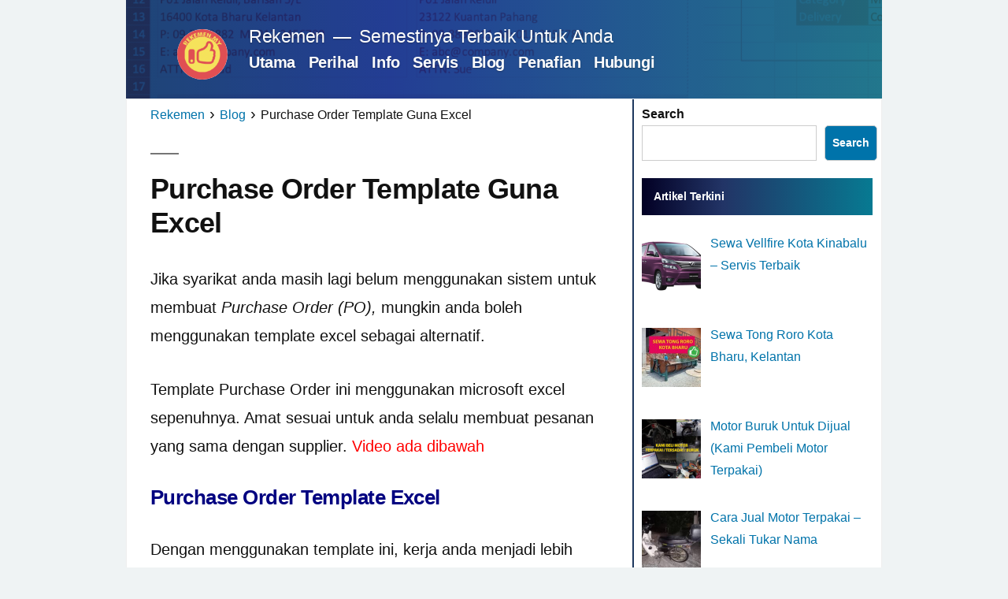

--- FILE ---
content_type: text/html; charset=UTF-8
request_url: https://www.rekemen.my/blog/purchase-order-template-guna-excel/
body_size: 17613
content:
<!doctype html>
<html lang="en-US">
<head>
	<meta charset="UTF-8" />
	<meta name="viewport" content="width=device-width, initial-scale=1" />
	<link rel="profile" href="https://gmpg.org/xfn/11" />
	<meta name='robots' content='index, follow, max-image-preview:large, max-snippet:-1, max-video-preview:-1' />

	<!-- This site is optimized with the Yoast SEO plugin v26.7 - https://yoast.com/wordpress/plugins/seo/ -->
	<title>Purchase Order Template Guna Excel &#8902; Rekemen</title>
	<link rel="canonical" href="https://www.rekemen.my/blog/purchase-order-template-guna-excel/" />
	<meta property="og:locale" content="en_US" />
	<meta property="og:type" content="article" />
	<meta property="og:title" content="Purchase Order Template Guna Excel &#8902; Rekemen" />
	<meta property="og:description" content="Jika syarikat anda masih lagi belum menggunakan sistem untuk membuat Purchase Order (PO), mungkin anda boleh menggunakan template excel sebagai alternatif. Template Purchase Order ini menggunakan microsoft excel sepenuhnya. Amat sesuai untuk anda selalu membuat pesanan yang sama dengan supplier. Video ada dibawah Purchase Order Template Excel Dengan menggunakan template ini, kerja anda menjadi lebih [&hellip;]" />
	<meta property="og:url" content="https://www.rekemen.my/blog/purchase-order-template-guna-excel/" />
	<meta property="og:site_name" content="Rekemen" />
	<meta property="article:publisher" content="https://www.facebook.com/rekemen.my/" />
	<meta property="article:published_time" content="2021-03-27T16:06:04+00:00" />
	<meta property="article:modified_time" content="2022-08-22T13:31:02+00:00" />
	<meta property="og:image" content="https://www.rekemen.my/wp-content/uploads/2021/03/PO-Template-1.png" />
	<meta property="og:image:width" content="2202" />
	<meta property="og:image:height" content="1244" />
	<meta property="og:image:type" content="image/png" />
	<meta name="author" content="Admin" />
	<meta name="twitter:card" content="summary_large_image" />
	<meta name="twitter:label1" content="Written by" />
	<meta name="twitter:data1" content="Admin" />
	<meta name="twitter:label2" content="Est. reading time" />
	<meta name="twitter:data2" content="3 minutes" />
	<script type="application/ld+json" class="yoast-schema-graph">{"@context":"https://schema.org","@graph":[{"@type":"Article","@id":"https://www.rekemen.my/blog/purchase-order-template-guna-excel/#article","isPartOf":{"@id":"https://www.rekemen.my/blog/purchase-order-template-guna-excel/"},"author":{"name":"Admin","@id":"https://www.rekemen.my/#/schema/person/553e1879c2ee3fad056ae7a77cef2eb7"},"headline":"Purchase Order Template Guna Excel","datePublished":"2021-03-27T16:06:04+00:00","dateModified":"2022-08-22T13:31:02+00:00","mainEntityOfPage":{"@id":"https://www.rekemen.my/blog/purchase-order-template-guna-excel/"},"wordCount":403,"commentCount":0,"publisher":{"@id":"https://www.rekemen.my/#organization"},"image":{"@id":"https://www.rekemen.my/blog/purchase-order-template-guna-excel/#primaryimage"},"thumbnailUrl":"https://www.rekemen.my/wp-content/uploads/2021/03/PO-Template-1.png","keywords":["purchase order template excel"],"articleSection":["Blog"],"inLanguage":"en-US","potentialAction":[{"@type":"CommentAction","name":"Comment","target":["https://www.rekemen.my/blog/purchase-order-template-guna-excel/#respond"]}]},{"@type":"WebPage","@id":"https://www.rekemen.my/blog/purchase-order-template-guna-excel/","url":"https://www.rekemen.my/blog/purchase-order-template-guna-excel/","name":"Purchase Order Template Guna Excel &#8902; Rekemen","isPartOf":{"@id":"https://www.rekemen.my/#website"},"primaryImageOfPage":{"@id":"https://www.rekemen.my/blog/purchase-order-template-guna-excel/#primaryimage"},"image":{"@id":"https://www.rekemen.my/blog/purchase-order-template-guna-excel/#primaryimage"},"thumbnailUrl":"https://www.rekemen.my/wp-content/uploads/2021/03/PO-Template-1.png","datePublished":"2021-03-27T16:06:04+00:00","dateModified":"2022-08-22T13:31:02+00:00","breadcrumb":{"@id":"https://www.rekemen.my/blog/purchase-order-template-guna-excel/#breadcrumb"},"inLanguage":"en-US","potentialAction":[{"@type":"ReadAction","target":["https://www.rekemen.my/blog/purchase-order-template-guna-excel/"]}]},{"@type":"ImageObject","inLanguage":"en-US","@id":"https://www.rekemen.my/blog/purchase-order-template-guna-excel/#primaryimage","url":"https://www.rekemen.my/wp-content/uploads/2021/03/PO-Template-1.png","contentUrl":"https://www.rekemen.my/wp-content/uploads/2021/03/PO-Template-1.png","width":2202,"height":1244,"caption":"Purchase Order Template Guna Excel purchase order template excel"},{"@type":"BreadcrumbList","@id":"https://www.rekemen.my/blog/purchase-order-template-guna-excel/#breadcrumb","itemListElement":[{"@type":"ListItem","position":1,"name":"Home","item":"https://www.rekemen.my/"},{"@type":"ListItem","position":2,"name":"Purchase Order Template Guna Excel"}]},{"@type":"WebSite","@id":"https://www.rekemen.my/#website","url":"https://www.rekemen.my/","name":"Rekemen MY","description":"Semestinya Terbaik Untuk Anda","publisher":{"@id":"https://www.rekemen.my/#organization"},"potentialAction":[{"@type":"SearchAction","target":{"@type":"EntryPoint","urlTemplate":"https://www.rekemen.my/?s={search_term_string}"},"query-input":{"@type":"PropertyValueSpecification","valueRequired":true,"valueName":"search_term_string"}}],"inLanguage":"en-US"},{"@type":"Organization","@id":"https://www.rekemen.my/#organization","name":"Kita Rekemen","url":"https://www.rekemen.my/","logo":{"@type":"ImageObject","inLanguage":"en-US","@id":"https://www.rekemen.my/#/schema/logo/image/","url":"https://www.rekemen.my/wp-content/uploads/2019/03/logo-rekemen-lagi.png","contentUrl":"https://www.rekemen.my/wp-content/uploads/2019/03/logo-rekemen-lagi.png","width":200,"height":200,"caption":"Kita Rekemen"},"image":{"@id":"https://www.rekemen.my/#/schema/logo/image/"},"sameAs":["https://www.facebook.com/rekemen.my/"]},{"@type":"Person","@id":"https://www.rekemen.my/#/schema/person/553e1879c2ee3fad056ae7a77cef2eb7","name":"Admin","image":{"@type":"ImageObject","inLanguage":"en-US","@id":"https://www.rekemen.my/#/schema/person/image/","url":"https://secure.gravatar.com/avatar/02dc7bd86f8039700f2bba88943afa4942ecbe758da10766cead85b021e2d144?s=96&d=mm&r=g","contentUrl":"https://secure.gravatar.com/avatar/02dc7bd86f8039700f2bba88943afa4942ecbe758da10766cead85b021e2d144?s=96&d=mm&r=g","caption":"Admin"}}]}</script>
	<!-- / Yoast SEO plugin. -->


<link rel="alternate" type="application/rss+xml" title="Rekemen &raquo; Feed" href="https://www.rekemen.my/feed/" />
<link rel="alternate" type="application/rss+xml" title="Rekemen &raquo; Comments Feed" href="https://www.rekemen.my/comments/feed/" />
<link rel="alternate" type="application/rss+xml" title="Rekemen &raquo; Purchase Order Template Guna Excel Comments Feed" href="https://www.rekemen.my/blog/purchase-order-template-guna-excel/feed/" />
<link rel="alternate" title="oEmbed (JSON)" type="application/json+oembed" href="https://www.rekemen.my/wp-json/oembed/1.0/embed?url=https%3A%2F%2Fwww.rekemen.my%2Fblog%2Fpurchase-order-template-guna-excel%2F" />
<link rel="alternate" title="oEmbed (XML)" type="text/xml+oembed" href="https://www.rekemen.my/wp-json/oembed/1.0/embed?url=https%3A%2F%2Fwww.rekemen.my%2Fblog%2Fpurchase-order-template-guna-excel%2F&#038;format=xml" />
<style id='wp-img-auto-sizes-contain-inline-css' type='text/css'>
img:is([sizes=auto i],[sizes^="auto," i]){contain-intrinsic-size:3000px 1500px}
/*# sourceURL=wp-img-auto-sizes-contain-inline-css */
</style>
<link rel='stylesheet' id='dashicons-css' href='https://www.rekemen.my/wp-includes/css/dashicons.min.css' type='text/css' media='all' />
<link rel='stylesheet' id='post-views-counter-frontend-css' href='https://www.rekemen.my/wp-content/plugins/post-views-counter/css/frontend.css' type='text/css' media='all' />
<style id='wp-emoji-styles-inline-css' type='text/css'>

	img.wp-smiley, img.emoji {
		display: inline !important;
		border: none !important;
		box-shadow: none !important;
		height: 1em !important;
		width: 1em !important;
		margin: 0 0.07em !important;
		vertical-align: -0.1em !important;
		background: none !important;
		padding: 0 !important;
	}
/*# sourceURL=wp-emoji-styles-inline-css */
</style>
<style id='wp-block-library-inline-css' type='text/css'>
:root{--wp-block-synced-color:#7a00df;--wp-block-synced-color--rgb:122,0,223;--wp-bound-block-color:var(--wp-block-synced-color);--wp-editor-canvas-background:#ddd;--wp-admin-theme-color:#007cba;--wp-admin-theme-color--rgb:0,124,186;--wp-admin-theme-color-darker-10:#006ba1;--wp-admin-theme-color-darker-10--rgb:0,107,160.5;--wp-admin-theme-color-darker-20:#005a87;--wp-admin-theme-color-darker-20--rgb:0,90,135;--wp-admin-border-width-focus:2px}@media (min-resolution:192dpi){:root{--wp-admin-border-width-focus:1.5px}}.wp-element-button{cursor:pointer}:root .has-very-light-gray-background-color{background-color:#eee}:root .has-very-dark-gray-background-color{background-color:#313131}:root .has-very-light-gray-color{color:#eee}:root .has-very-dark-gray-color{color:#313131}:root .has-vivid-green-cyan-to-vivid-cyan-blue-gradient-background{background:linear-gradient(135deg,#00d084,#0693e3)}:root .has-purple-crush-gradient-background{background:linear-gradient(135deg,#34e2e4,#4721fb 50%,#ab1dfe)}:root .has-hazy-dawn-gradient-background{background:linear-gradient(135deg,#faaca8,#dad0ec)}:root .has-subdued-olive-gradient-background{background:linear-gradient(135deg,#fafae1,#67a671)}:root .has-atomic-cream-gradient-background{background:linear-gradient(135deg,#fdd79a,#004a59)}:root .has-nightshade-gradient-background{background:linear-gradient(135deg,#330968,#31cdcf)}:root .has-midnight-gradient-background{background:linear-gradient(135deg,#020381,#2874fc)}:root{--wp--preset--font-size--normal:16px;--wp--preset--font-size--huge:42px}.has-regular-font-size{font-size:1em}.has-larger-font-size{font-size:2.625em}.has-normal-font-size{font-size:var(--wp--preset--font-size--normal)}.has-huge-font-size{font-size:var(--wp--preset--font-size--huge)}.has-text-align-center{text-align:center}.has-text-align-left{text-align:left}.has-text-align-right{text-align:right}.has-fit-text{white-space:nowrap!important}#end-resizable-editor-section{display:none}.aligncenter{clear:both}.items-justified-left{justify-content:flex-start}.items-justified-center{justify-content:center}.items-justified-right{justify-content:flex-end}.items-justified-space-between{justify-content:space-between}.screen-reader-text{border:0;clip-path:inset(50%);height:1px;margin:-1px;overflow:hidden;padding:0;position:absolute;width:1px;word-wrap:normal!important}.screen-reader-text:focus{background-color:#ddd;clip-path:none;color:#444;display:block;font-size:1em;height:auto;left:5px;line-height:normal;padding:15px 23px 14px;text-decoration:none;top:5px;width:auto;z-index:100000}html :where(.has-border-color){border-style:solid}html :where([style*=border-top-color]){border-top-style:solid}html :where([style*=border-right-color]){border-right-style:solid}html :where([style*=border-bottom-color]){border-bottom-style:solid}html :where([style*=border-left-color]){border-left-style:solid}html :where([style*=border-width]){border-style:solid}html :where([style*=border-top-width]){border-top-style:solid}html :where([style*=border-right-width]){border-right-style:solid}html :where([style*=border-bottom-width]){border-bottom-style:solid}html :where([style*=border-left-width]){border-left-style:solid}html :where(img[class*=wp-image-]){height:auto;max-width:100%}:where(figure){margin:0 0 1em}html :where(.is-position-sticky){--wp-admin--admin-bar--position-offset:var(--wp-admin--admin-bar--height,0px)}@media screen and (max-width:600px){html :where(.is-position-sticky){--wp-admin--admin-bar--position-offset:0px}}

/*# sourceURL=wp-block-library-inline-css */
</style><style id='wp-block-heading-inline-css' type='text/css'>
h1:where(.wp-block-heading).has-background,h2:where(.wp-block-heading).has-background,h3:where(.wp-block-heading).has-background,h4:where(.wp-block-heading).has-background,h5:where(.wp-block-heading).has-background,h6:where(.wp-block-heading).has-background{padding:1.25em 2.375em}h1.has-text-align-left[style*=writing-mode]:where([style*=vertical-lr]),h1.has-text-align-right[style*=writing-mode]:where([style*=vertical-rl]),h2.has-text-align-left[style*=writing-mode]:where([style*=vertical-lr]),h2.has-text-align-right[style*=writing-mode]:where([style*=vertical-rl]),h3.has-text-align-left[style*=writing-mode]:where([style*=vertical-lr]),h3.has-text-align-right[style*=writing-mode]:where([style*=vertical-rl]),h4.has-text-align-left[style*=writing-mode]:where([style*=vertical-lr]),h4.has-text-align-right[style*=writing-mode]:where([style*=vertical-rl]),h5.has-text-align-left[style*=writing-mode]:where([style*=vertical-lr]),h5.has-text-align-right[style*=writing-mode]:where([style*=vertical-rl]),h6.has-text-align-left[style*=writing-mode]:where([style*=vertical-lr]),h6.has-text-align-right[style*=writing-mode]:where([style*=vertical-rl]){rotate:180deg}
/*# sourceURL=https://www.rekemen.my/wp-includes/blocks/heading/style.min.css */
</style>
<style id='wp-block-latest-comments-inline-css' type='text/css'>
ol.wp-block-latest-comments{box-sizing:border-box;margin-left:0}:where(.wp-block-latest-comments:not([style*=line-height] .wp-block-latest-comments__comment)){line-height:1.1}:where(.wp-block-latest-comments:not([style*=line-height] .wp-block-latest-comments__comment-excerpt p)){line-height:1.8}.has-dates :where(.wp-block-latest-comments:not([style*=line-height])),.has-excerpts :where(.wp-block-latest-comments:not([style*=line-height])){line-height:1.5}.wp-block-latest-comments .wp-block-latest-comments{padding-left:0}.wp-block-latest-comments__comment{list-style:none;margin-bottom:1em}.has-avatars .wp-block-latest-comments__comment{list-style:none;min-height:2.25em}.has-avatars .wp-block-latest-comments__comment .wp-block-latest-comments__comment-excerpt,.has-avatars .wp-block-latest-comments__comment .wp-block-latest-comments__comment-meta{margin-left:3.25em}.wp-block-latest-comments__comment-excerpt p{font-size:.875em;margin:.36em 0 1.4em}.wp-block-latest-comments__comment-date{display:block;font-size:.75em}.wp-block-latest-comments .avatar,.wp-block-latest-comments__comment-avatar{border-radius:1.5em;display:block;float:left;height:2.5em;margin-right:.75em;width:2.5em}.wp-block-latest-comments[class*=-font-size] a,.wp-block-latest-comments[style*=font-size] a{font-size:inherit}
/*# sourceURL=https://www.rekemen.my/wp-includes/blocks/latest-comments/style.min.css */
</style>
<style id='wp-block-search-inline-css' type='text/css'>
.wp-block-search__button{margin-left:10px;word-break:normal}.wp-block-search__button.has-icon{line-height:0}.wp-block-search__button svg{height:1.25em;min-height:24px;min-width:24px;width:1.25em;fill:currentColor;vertical-align:text-bottom}:where(.wp-block-search__button){border:1px solid #ccc;padding:6px 10px}.wp-block-search__inside-wrapper{display:flex;flex:auto;flex-wrap:nowrap;max-width:100%}.wp-block-search__label{width:100%}.wp-block-search.wp-block-search__button-only .wp-block-search__button{box-sizing:border-box;display:flex;flex-shrink:0;justify-content:center;margin-left:0;max-width:100%}.wp-block-search.wp-block-search__button-only .wp-block-search__inside-wrapper{min-width:0!important;transition-property:width}.wp-block-search.wp-block-search__button-only .wp-block-search__input{flex-basis:100%;transition-duration:.3s}.wp-block-search.wp-block-search__button-only.wp-block-search__searchfield-hidden,.wp-block-search.wp-block-search__button-only.wp-block-search__searchfield-hidden .wp-block-search__inside-wrapper{overflow:hidden}.wp-block-search.wp-block-search__button-only.wp-block-search__searchfield-hidden .wp-block-search__input{border-left-width:0!important;border-right-width:0!important;flex-basis:0;flex-grow:0;margin:0;min-width:0!important;padding-left:0!important;padding-right:0!important;width:0!important}:where(.wp-block-search__input){appearance:none;border:1px solid #949494;flex-grow:1;font-family:inherit;font-size:inherit;font-style:inherit;font-weight:inherit;letter-spacing:inherit;line-height:inherit;margin-left:0;margin-right:0;min-width:3rem;padding:8px;text-decoration:unset!important;text-transform:inherit}:where(.wp-block-search__button-inside .wp-block-search__inside-wrapper){background-color:#fff;border:1px solid #949494;box-sizing:border-box;padding:4px}:where(.wp-block-search__button-inside .wp-block-search__inside-wrapper) .wp-block-search__input{border:none;border-radius:0;padding:0 4px}:where(.wp-block-search__button-inside .wp-block-search__inside-wrapper) .wp-block-search__input:focus{outline:none}:where(.wp-block-search__button-inside .wp-block-search__inside-wrapper) :where(.wp-block-search__button){padding:4px 8px}.wp-block-search.aligncenter .wp-block-search__inside-wrapper{margin:auto}.wp-block[data-align=right] .wp-block-search.wp-block-search__button-only .wp-block-search__inside-wrapper{float:right}
/*# sourceURL=https://www.rekemen.my/wp-includes/blocks/search/style.min.css */
</style>
<style id='wp-block-search-theme-inline-css' type='text/css'>
.wp-block-search .wp-block-search__label{font-weight:700}.wp-block-search__button{border:1px solid #ccc;padding:.375em .625em}
/*# sourceURL=https://www.rekemen.my/wp-includes/blocks/search/theme.min.css */
</style>
<style id='wp-block-paragraph-inline-css' type='text/css'>
.is-small-text{font-size:.875em}.is-regular-text{font-size:1em}.is-large-text{font-size:2.25em}.is-larger-text{font-size:3em}.has-drop-cap:not(:focus):first-letter{float:left;font-size:8.4em;font-style:normal;font-weight:100;line-height:.68;margin:.05em .1em 0 0;text-transform:uppercase}body.rtl .has-drop-cap:not(:focus):first-letter{float:none;margin-left:.1em}p.has-drop-cap.has-background{overflow:hidden}:root :where(p.has-background){padding:1.25em 2.375em}:where(p.has-text-color:not(.has-link-color)) a{color:inherit}p.has-text-align-left[style*="writing-mode:vertical-lr"],p.has-text-align-right[style*="writing-mode:vertical-rl"]{rotate:180deg}
/*# sourceURL=https://www.rekemen.my/wp-includes/blocks/paragraph/style.min.css */
</style>
<style id='global-styles-inline-css' type='text/css'>
:root{--wp--preset--aspect-ratio--square: 1;--wp--preset--aspect-ratio--4-3: 4/3;--wp--preset--aspect-ratio--3-4: 3/4;--wp--preset--aspect-ratio--3-2: 3/2;--wp--preset--aspect-ratio--2-3: 2/3;--wp--preset--aspect-ratio--16-9: 16/9;--wp--preset--aspect-ratio--9-16: 9/16;--wp--preset--color--black: #000000;--wp--preset--color--cyan-bluish-gray: #abb8c3;--wp--preset--color--white: #FFF;--wp--preset--color--pale-pink: #f78da7;--wp--preset--color--vivid-red: #cf2e2e;--wp--preset--color--luminous-vivid-orange: #ff6900;--wp--preset--color--luminous-vivid-amber: #fcb900;--wp--preset--color--light-green-cyan: #7bdcb5;--wp--preset--color--vivid-green-cyan: #00d084;--wp--preset--color--pale-cyan-blue: #8ed1fc;--wp--preset--color--vivid-cyan-blue: #0693e3;--wp--preset--color--vivid-purple: #9b51e0;--wp--preset--color--primary: #0073a8;--wp--preset--color--secondary: #005075;--wp--preset--color--dark-gray: #111;--wp--preset--color--light-gray: #767676;--wp--preset--gradient--vivid-cyan-blue-to-vivid-purple: linear-gradient(135deg,rgb(6,147,227) 0%,rgb(155,81,224) 100%);--wp--preset--gradient--light-green-cyan-to-vivid-green-cyan: linear-gradient(135deg,rgb(122,220,180) 0%,rgb(0,208,130) 100%);--wp--preset--gradient--luminous-vivid-amber-to-luminous-vivid-orange: linear-gradient(135deg,rgb(252,185,0) 0%,rgb(255,105,0) 100%);--wp--preset--gradient--luminous-vivid-orange-to-vivid-red: linear-gradient(135deg,rgb(255,105,0) 0%,rgb(207,46,46) 100%);--wp--preset--gradient--very-light-gray-to-cyan-bluish-gray: linear-gradient(135deg,rgb(238,238,238) 0%,rgb(169,184,195) 100%);--wp--preset--gradient--cool-to-warm-spectrum: linear-gradient(135deg,rgb(74,234,220) 0%,rgb(151,120,209) 20%,rgb(207,42,186) 40%,rgb(238,44,130) 60%,rgb(251,105,98) 80%,rgb(254,248,76) 100%);--wp--preset--gradient--blush-light-purple: linear-gradient(135deg,rgb(255,206,236) 0%,rgb(152,150,240) 100%);--wp--preset--gradient--blush-bordeaux: linear-gradient(135deg,rgb(254,205,165) 0%,rgb(254,45,45) 50%,rgb(107,0,62) 100%);--wp--preset--gradient--luminous-dusk: linear-gradient(135deg,rgb(255,203,112) 0%,rgb(199,81,192) 50%,rgb(65,88,208) 100%);--wp--preset--gradient--pale-ocean: linear-gradient(135deg,rgb(255,245,203) 0%,rgb(182,227,212) 50%,rgb(51,167,181) 100%);--wp--preset--gradient--electric-grass: linear-gradient(135deg,rgb(202,248,128) 0%,rgb(113,206,126) 100%);--wp--preset--gradient--midnight: linear-gradient(135deg,rgb(2,3,129) 0%,rgb(40,116,252) 100%);--wp--preset--font-size--small: 19.5px;--wp--preset--font-size--medium: 20px;--wp--preset--font-size--large: 36.5px;--wp--preset--font-size--x-large: 42px;--wp--preset--font-size--normal: 22px;--wp--preset--font-size--huge: 49.5px;--wp--preset--spacing--20: 0.44rem;--wp--preset--spacing--30: 0.67rem;--wp--preset--spacing--40: 1rem;--wp--preset--spacing--50: 1.5rem;--wp--preset--spacing--60: 2.25rem;--wp--preset--spacing--70: 3.38rem;--wp--preset--spacing--80: 5.06rem;--wp--preset--shadow--natural: 6px 6px 9px rgba(0, 0, 0, 0.2);--wp--preset--shadow--deep: 12px 12px 50px rgba(0, 0, 0, 0.4);--wp--preset--shadow--sharp: 6px 6px 0px rgba(0, 0, 0, 0.2);--wp--preset--shadow--outlined: 6px 6px 0px -3px rgb(255, 255, 255), 6px 6px rgb(0, 0, 0);--wp--preset--shadow--crisp: 6px 6px 0px rgb(0, 0, 0);}:where(.is-layout-flex){gap: 0.5em;}:where(.is-layout-grid){gap: 0.5em;}body .is-layout-flex{display: flex;}.is-layout-flex{flex-wrap: wrap;align-items: center;}.is-layout-flex > :is(*, div){margin: 0;}body .is-layout-grid{display: grid;}.is-layout-grid > :is(*, div){margin: 0;}:where(.wp-block-columns.is-layout-flex){gap: 2em;}:where(.wp-block-columns.is-layout-grid){gap: 2em;}:where(.wp-block-post-template.is-layout-flex){gap: 1.25em;}:where(.wp-block-post-template.is-layout-grid){gap: 1.25em;}.has-black-color{color: var(--wp--preset--color--black) !important;}.has-cyan-bluish-gray-color{color: var(--wp--preset--color--cyan-bluish-gray) !important;}.has-white-color{color: var(--wp--preset--color--white) !important;}.has-pale-pink-color{color: var(--wp--preset--color--pale-pink) !important;}.has-vivid-red-color{color: var(--wp--preset--color--vivid-red) !important;}.has-luminous-vivid-orange-color{color: var(--wp--preset--color--luminous-vivid-orange) !important;}.has-luminous-vivid-amber-color{color: var(--wp--preset--color--luminous-vivid-amber) !important;}.has-light-green-cyan-color{color: var(--wp--preset--color--light-green-cyan) !important;}.has-vivid-green-cyan-color{color: var(--wp--preset--color--vivid-green-cyan) !important;}.has-pale-cyan-blue-color{color: var(--wp--preset--color--pale-cyan-blue) !important;}.has-vivid-cyan-blue-color{color: var(--wp--preset--color--vivid-cyan-blue) !important;}.has-vivid-purple-color{color: var(--wp--preset--color--vivid-purple) !important;}.has-black-background-color{background-color: var(--wp--preset--color--black) !important;}.has-cyan-bluish-gray-background-color{background-color: var(--wp--preset--color--cyan-bluish-gray) !important;}.has-white-background-color{background-color: var(--wp--preset--color--white) !important;}.has-pale-pink-background-color{background-color: var(--wp--preset--color--pale-pink) !important;}.has-vivid-red-background-color{background-color: var(--wp--preset--color--vivid-red) !important;}.has-luminous-vivid-orange-background-color{background-color: var(--wp--preset--color--luminous-vivid-orange) !important;}.has-luminous-vivid-amber-background-color{background-color: var(--wp--preset--color--luminous-vivid-amber) !important;}.has-light-green-cyan-background-color{background-color: var(--wp--preset--color--light-green-cyan) !important;}.has-vivid-green-cyan-background-color{background-color: var(--wp--preset--color--vivid-green-cyan) !important;}.has-pale-cyan-blue-background-color{background-color: var(--wp--preset--color--pale-cyan-blue) !important;}.has-vivid-cyan-blue-background-color{background-color: var(--wp--preset--color--vivid-cyan-blue) !important;}.has-vivid-purple-background-color{background-color: var(--wp--preset--color--vivid-purple) !important;}.has-black-border-color{border-color: var(--wp--preset--color--black) !important;}.has-cyan-bluish-gray-border-color{border-color: var(--wp--preset--color--cyan-bluish-gray) !important;}.has-white-border-color{border-color: var(--wp--preset--color--white) !important;}.has-pale-pink-border-color{border-color: var(--wp--preset--color--pale-pink) !important;}.has-vivid-red-border-color{border-color: var(--wp--preset--color--vivid-red) !important;}.has-luminous-vivid-orange-border-color{border-color: var(--wp--preset--color--luminous-vivid-orange) !important;}.has-luminous-vivid-amber-border-color{border-color: var(--wp--preset--color--luminous-vivid-amber) !important;}.has-light-green-cyan-border-color{border-color: var(--wp--preset--color--light-green-cyan) !important;}.has-vivid-green-cyan-border-color{border-color: var(--wp--preset--color--vivid-green-cyan) !important;}.has-pale-cyan-blue-border-color{border-color: var(--wp--preset--color--pale-cyan-blue) !important;}.has-vivid-cyan-blue-border-color{border-color: var(--wp--preset--color--vivid-cyan-blue) !important;}.has-vivid-purple-border-color{border-color: var(--wp--preset--color--vivid-purple) !important;}.has-vivid-cyan-blue-to-vivid-purple-gradient-background{background: var(--wp--preset--gradient--vivid-cyan-blue-to-vivid-purple) !important;}.has-light-green-cyan-to-vivid-green-cyan-gradient-background{background: var(--wp--preset--gradient--light-green-cyan-to-vivid-green-cyan) !important;}.has-luminous-vivid-amber-to-luminous-vivid-orange-gradient-background{background: var(--wp--preset--gradient--luminous-vivid-amber-to-luminous-vivid-orange) !important;}.has-luminous-vivid-orange-to-vivid-red-gradient-background{background: var(--wp--preset--gradient--luminous-vivid-orange-to-vivid-red) !important;}.has-very-light-gray-to-cyan-bluish-gray-gradient-background{background: var(--wp--preset--gradient--very-light-gray-to-cyan-bluish-gray) !important;}.has-cool-to-warm-spectrum-gradient-background{background: var(--wp--preset--gradient--cool-to-warm-spectrum) !important;}.has-blush-light-purple-gradient-background{background: var(--wp--preset--gradient--blush-light-purple) !important;}.has-blush-bordeaux-gradient-background{background: var(--wp--preset--gradient--blush-bordeaux) !important;}.has-luminous-dusk-gradient-background{background: var(--wp--preset--gradient--luminous-dusk) !important;}.has-pale-ocean-gradient-background{background: var(--wp--preset--gradient--pale-ocean) !important;}.has-electric-grass-gradient-background{background: var(--wp--preset--gradient--electric-grass) !important;}.has-midnight-gradient-background{background: var(--wp--preset--gradient--midnight) !important;}.has-small-font-size{font-size: var(--wp--preset--font-size--small) !important;}.has-medium-font-size{font-size: var(--wp--preset--font-size--medium) !important;}.has-large-font-size{font-size: var(--wp--preset--font-size--large) !important;}.has-x-large-font-size{font-size: var(--wp--preset--font-size--x-large) !important;}
/*# sourceURL=global-styles-inline-css */
</style>

<style id='classic-theme-styles-inline-css' type='text/css'>
/*! This file is auto-generated */
.wp-block-button__link{color:#fff;background-color:#32373c;border-radius:9999px;box-shadow:none;text-decoration:none;padding:calc(.667em + 2px) calc(1.333em + 2px);font-size:1.125em}.wp-block-file__button{background:#32373c;color:#fff;text-decoration:none}
/*# sourceURL=/wp-includes/css/classic-themes.min.css */
</style>
<link rel='stylesheet' id='twentynineteen-style-css' href='https://www.rekemen.my/wp-content/themes/twentynineteen-ku/style.css' type='text/css' media='all' />
<link rel='stylesheet' id='twentynineteen-print-style-css' href='https://www.rekemen.my/wp-content/themes/twentynineteen-ku/print.css' type='text/css' media='print' />
<link rel='stylesheet' id='recent-posts-widget-with-thumbnails-public-style-css' href='https://www.rekemen.my/wp-content/plugins/recent-posts-widget-with-thumbnails/public.css' type='text/css' media='all' />
<link rel='stylesheet' id='fancybox-css' href='https://www.rekemen.my/wp-content/plugins/easy-fancybox/fancybox/1.5.4/jquery.fancybox.min.css' type='text/css' media='screen' />
<!--n2css--><!--n2js--><script type="text/javascript" src="https://www.rekemen.my/wp-includes/js/jquery/jquery.min.js" id="jquery-core-js"></script>
<script type="text/javascript" src="https://www.rekemen.my/wp-includes/js/jquery/jquery-migrate.min.js" id="jquery-migrate-js"></script>
<script type="text/javascript" id="zt-ajax-js-extra">
/* <![CDATA[ */
var the_ajax_script = {"ajaxurl":"https://www.rekemen.my/wp-admin/admin-ajax.php"};
//# sourceURL=zt-ajax-js-extra
/* ]]> */
</script>
<script type="text/javascript" src="https://www.rekemen.my/wp-content/plugins/ZT_BookingAppointment/ajax.js?s=1768806821" id="zt-ajax-js"></script>
<link rel="https://api.w.org/" href="https://www.rekemen.my/wp-json/" /><link rel="alternate" title="JSON" type="application/json" href="https://www.rekemen.my/wp-json/wp/v2/posts/777" /><link rel="EditURI" type="application/rsd+xml" title="RSD" href="https://www.rekemen.my/xmlrpc.php?rsd" />
<meta name="generator" content="WordPress 6.9" />
<link rel='shortlink' href='https://www.rekemen.my/?p=777' />
<link rel="pingback" href="https://www.rekemen.my/xmlrpc.php"><link rel="icon" href="https://www.rekemen.my/wp-content/uploads/2019/03/favicon.gif" sizes="32x32" />
<link rel="icon" href="https://www.rekemen.my/wp-content/uploads/2019/03/favicon.gif" sizes="192x192" />
<link rel="apple-touch-icon" href="https://www.rekemen.my/wp-content/uploads/2019/03/favicon.gif" />
<meta name="msapplication-TileImage" content="https://www.rekemen.my/wp-content/uploads/2019/03/favicon.gif" />
				<style type="text/css" id="c4wp-checkout-css">
					.woocommerce-checkout .c4wp_captcha_field {
						margin-bottom: 10px;
						margin-top: 15px;
						position: relative;
						display: inline-block;
					}
				</style>
							<style type="text/css" id="c4wp-v3-lp-form-css">
				.login #login, .login #lostpasswordform {
					min-width: 350px !important;
				}
				.wpforms-field-c4wp iframe {
					width: 100% !important;
				}
			</style>
				<!-- Global site tag (gtag.js) - Google Analytics -->
	<script async src="https://www.googletagmanager.com/gtag/js?id=UA-72540017-5"></script>
	<script>
	  window.dataLayer = window.dataLayer || [];
	  function gtag(){dataLayer.push(arguments);}
	  gtag('js', new Date());

	  gtag('config', 'UA-72540017-5');
	</script>

	<!-- Global site tag (gtag.js) - Google Ads: 756452057 -->
	<!-- <script async src="https://www.googletagmanager.com/gtag/js?id=AW-756452057"></script>
	<script>
	  window.dataLayer = window.dataLayer || [];
	  function gtag(){dataLayer.push(arguments);}
	  gtag('js', new Date());

	  gtag('config', 'AW-756452057');
	</script> -->


<body class="wp-singular post-template-default single single-post postid-777 single-format-standard wp-custom-logo wp-embed-responsive wp-theme-twentynineteen-ku singular image-filters-enabled">
<div id="page" class="site">
	<a class="skip-link screen-reader-text" href="#content">Skip to content</a>

		<header id="masthead" class="site-header featured-image">

			<div class="site-branding-container">
				<div class="site-branding">

			<div class="site-logo"><a href="https://www.rekemen.my/" class="custom-logo-link" rel="home"><img width="190" height="190" src="https://www.rekemen.my/wp-content/uploads/2019/03/cropped-logo-rekemen-lagi-1.png" class="custom-logo" alt="Rekemen" decoding="async" srcset="https://www.rekemen.my/wp-content/uploads/2019/03/cropped-logo-rekemen-lagi-1.png 190w, https://www.rekemen.my/wp-content/uploads/2019/03/cropped-logo-rekemen-lagi-1-150x150.png 150w" sizes="(max-width: 190px) 100vw, 190px" /></a></div>
								<p class="site-title"><a href="https://www.rekemen.my/" rel="home">Rekemen</a></p>
			
				<p class="site-description">
				Semestinya Terbaik Untuk Anda			</p>
				<nav id="site-navigation" class="main-navigation" aria-label="Top Menu">
			<div class="menu-main-menu-container"><ul id="menu-main-menu" class="main-menu"><li id="menu-item-680" class="menu-item menu-item-type-custom menu-item-object-custom menu-item-home menu-item-680"><a href="https://www.rekemen.my/">Utama</a></li>
<li id="menu-item-1211" class="menu-item menu-item-type-post_type menu-item-object-page menu-item-1211"><a href="https://www.rekemen.my/rekemen-my/">Perihal</a></li>
<li id="menu-item-1354" class="menu-item menu-item-type-taxonomy menu-item-object-category menu-item-1354"><a href="https://www.rekemen.my/category/info/">Info</a></li>
<li id="menu-item-1346" class="menu-item menu-item-type-taxonomy menu-item-object-category menu-item-1346"><a href="https://www.rekemen.my/category/servis/">Servis</a></li>
<li id="menu-item-1353" class="menu-item menu-item-type-taxonomy menu-item-object-category current-post-ancestor current-menu-parent current-post-parent menu-item-1353"><a href="https://www.rekemen.my/category/blog/">Blog</a></li>
<li id="menu-item-1351" class="menu-item menu-item-type-post_type menu-item-object-page menu-item-1351"><a href="https://www.rekemen.my/penafian/">Penafian</a></li>
<li id="menu-item-1352" class="menu-item menu-item-type-post_type menu-item-object-page menu-item-1352"><a href="https://www.rekemen.my/hubungi/">Hubungi</a></li>
</ul></div><div class="main-menu-more"><ul class="main-menu"><li class="menu-item menu-item-has-children"><button class="submenu-expand main-menu-more-toggle is-empty" tabindex="-1" aria-label="More" aria-haspopup="true" aria-expanded="false"><span class="screen-reader-text">More</span><svg class="svg-icon" width="24" height="24" aria-hidden="true" role="img" focusable="false" width="24" height="24" xmlns="http://www.w3.org/2000/svg"><g fill="none" fill-rule="evenodd"><path d="M0 0h24v24H0z"/><path fill="currentColor" fill-rule="nonzero" d="M12 2c5.52 0 10 4.48 10 10s-4.48 10-10 10S2 17.52 2 12 6.48 2 12 2zM6 14a2 2 0 1 0 0-4 2 2 0 0 0 0 4zm6 0a2 2 0 1 0 0-4 2 2 0 0 0 0 4zm6 0a2 2 0 1 0 0-4 2 2 0 0 0 0 4z"/></g></svg></button><ul class="sub-menu hidden-links"><li id="menu-item--1" class="mobile-parent-nav-menu-item menu-item--1"><button class="menu-item-link-return"><svg class="svg-icon" width="24" height="24" aria-hidden="true" role="img" focusable="false" viewBox="0 0 24 24" version="1.1" xmlns="http://www.w3.org/2000/svg" xmlns:xlink="http://www.w3.org/1999/xlink"><path d="M15.41 7.41L14 6l-6 6 6 6 1.41-1.41L10.83 12z"></path><path d="M0 0h24v24H0z" fill="none"></path></svg>Back</button></li></ul></li></ul></div>		</nav><!-- #site-navigation -->
		</div><!-- .site-branding -->
			</div><!-- .layout-wrap -->

							<div class="site-featured-image">
					
			<figure class="post-thumbnail">
				<img width="1568" height="886" src="https://www.rekemen.my/wp-content/uploads/2021/03/PO-Template-1-1568x886.png" class="attachment-post-thumbnail size-post-thumbnail wp-post-image" alt="Purchase Order Template Guna Excel purchase order template excel" decoding="async" fetchpriority="high" srcset="https://www.rekemen.my/wp-content/uploads/2021/03/PO-Template-1-1568x886.png 1568w, https://www.rekemen.my/wp-content/uploads/2021/03/PO-Template-1-300x169.png 300w, https://www.rekemen.my/wp-content/uploads/2021/03/PO-Template-1-1024x578.png 1024w, https://www.rekemen.my/wp-content/uploads/2021/03/PO-Template-1-768x434.png 768w, https://www.rekemen.my/wp-content/uploads/2021/03/PO-Template-1-1536x868.png 1536w, https://www.rekemen.my/wp-content/uploads/2021/03/PO-Template-1-2048x1157.png 2048w" sizes="(max-width: 1568px) 100vw, 1568px" />			</figure><!-- .post-thumbnail -->

								<div class="entry-header">
						

<!--div class="entry-meta">
	<span class="byline"><svg class="svg-icon" width="16" height="16" aria-hidden="true" role="img" focusable="false" viewBox="0 0 24 24" version="1.1" xmlns="http://www.w3.org/2000/svg" xmlns:xlink="http://www.w3.org/1999/xlink"><path d="M12 12c2.21 0 4-1.79 4-4s-1.79-4-4-4-4 1.79-4 4 1.79 4 4 4zm0 2c-2.67 0-8 1.34-8 4v2h16v-2c0-2.66-5.33-4-8-4z"></path><path d="M0 0h24v24H0z" fill="none"></path></svg><span class="screen-reader-text">Posted by</span><span class="author vcard"><a class="url fn n" href="https://www.rekemen.my/author/admin/">Admin</a></span></span>	<span class="posted-on"><svg class="svg-icon" width="16" height="16" aria-hidden="true" role="img" focusable="false" xmlns="http://www.w3.org/2000/svg" viewBox="0 0 24 24"><defs><path id="a" d="M0 0h24v24H0V0z"></path></defs><clipPath id="b"><use xlink:href="#a" overflow="visible"></use></clipPath><path clip-path="url(#b)" d="M12 2C6.5 2 2 6.5 2 12s4.5 10 10 10 10-4.5 10-10S17.5 2 12 2zm4.2 14.2L11 13V7h1.5v5.2l4.5 2.7-.8 1.3z"></path></svg><a href="https://www.rekemen.my/blog/purchase-order-template-guna-excel/" rel="bookmark"><time class="entry-date published" datetime="2021-03-28T00:06:04+08:00">March 28, 2021</time><time class="updated" datetime="2022-08-22T21:31:02+08:00">August 22, 2022</time></a></span>	<span class="comment-count">
				<span class="comments-link"><svg class="svg-icon" width="16" height="16" aria-hidden="true" role="img" focusable="false" viewBox="0 0 24 24" version="1.1" xmlns="http://www.w3.org/2000/svg" xmlns:xlink="http://www.w3.org/1999/xlink"><path d="M21.99 4c0-1.1-.89-2-1.99-2H4c-1.1 0-2 .9-2 2v12c0 1.1.9 2 2 2h14l4 4-.01-18z"></path><path d="M0 0h24v24H0z" fill="none"></path></svg><a href="https://www.rekemen.my/blog/purchase-order-template-guna-excel/#respond">Leave a comment<span class="screen-reader-text"> on Purchase Order Template Guna Excel</span></a></span>	</span>
	</div--><!-- .meta-info -->
					</div><!-- .entry-header -->
									</div>
					</header><!-- #masthead -->

	<div id="content" class="site-content">

	<section id="primary" class="content-area">
		<main id="main" class="site-main">

			<article id="post-777" class="post-777 post type-post status-publish format-standard has-post-thumbnail hentry category-blog tag-purchase-order-template-excel entry">
	
	<div class="entry-content">
		<span property="itemListElement" typeof="ListItem"><a property="item" typeof="WebPage" title="Go to Rekemen." href="https://www.rekemen.my" class="home bcn" ><span property="name">Rekemen</span></a><meta property="position" content="1"></span> &#x203A; <span property="itemListElement" typeof="ListItem"><a property="item" typeof="WebPage" title="Go to the Blog Category archives." href="https://www.rekemen.my/category/blog/" class="taxonomy category bcn" ><span property="name">Blog</span></a><meta property="position" content="2"></span> &#x203A; <span property="itemListElement" typeof="ListItem"><span property="name" class="post post-post current-item bcn">Purchase Order Template Guna Excel</span><meta property="url" content="https://www.rekemen.my/blog/purchase-order-template-guna-excel/"><meta property="position" content="3"></span>		<h3 class="entry-title">Purchase Order Template Guna Excel</h3>		<p>Jika syarikat anda masih lagi belum menggunakan sistem untuk membuat <em>Purchase Order (PO), </em>mungkin anda boleh menggunakan template excel sebagai alternatif.<span id="more-777"></span></p>
<p>Template Purchase Order ini menggunakan microsoft excel sepenuhnya. Amat sesuai untuk anda selalu membuat pesanan yang sama dengan supplier. <span style="color: #ff0000;">Video ada dibawah</span></p>
<h3><span style="color: #000080;">Purchase Order Template Excel</span></h3>
<p>Dengan menggunakan template ini, kerja anda menjadi lebih mudah dan cepat. Ini kerena template PO ini sudah dilengkapi dengan data seperti senarai Syarikat, Pembekal, Lokasi Penghantaran dan juga senarai produk.</p>
<p>Biasa kita akan guna bahasa inggeris iaitu company, supplier, delivery, product. Boleh lihat dalam gambar di bawah.</p>
<p><a href="https://www.rekemen.my/wp-content/uploads/2021/03/PO-Order.png"><img decoding="async" class="alignnone size-full wp-image-778" src="https://www.rekemen.my/wp-content/uploads/2021/03/PO-Order.png" alt="" width="2290" height="1224" srcset="https://www.rekemen.my/wp-content/uploads/2021/03/PO-Order.png 2290w, https://www.rekemen.my/wp-content/uploads/2021/03/PO-Order-300x160.png 300w, https://www.rekemen.my/wp-content/uploads/2021/03/PO-Order-1024x547.png 1024w, https://www.rekemen.my/wp-content/uploads/2021/03/PO-Order-768x410.png 768w, https://www.rekemen.my/wp-content/uploads/2021/03/PO-Order-1536x821.png 1536w, https://www.rekemen.my/wp-content/uploads/2021/03/PO-Order-2048x1095.png 2048w, https://www.rekemen.my/wp-content/uploads/2021/03/PO-Order-1568x838.png 1568w" sizes="(max-width: 2290px) 100vw, 2290px" /></a></p>
<h3><span style="color: #000080;">Penerangan Tab Sheet Template PO</span></h3>
<p><strong>1. PO 1 &amp; PO 2</strong></p><div style="background: #8aa7de!important;"><span class="title" style="padding:0px 8px;font-size:13px;">Iklan oleh Google</span><ins class="adsbygoogle" style="display:block; text-align:center;" data-ad-layout="in-article" data-ad-format="fluid" data-ad-client="ca-pub-4959812541502138" data-ad-slot="6855677372"></ins><script>(adsbygoogle = window.adsbygoogle || []).push({});</script></div><p />
<p>Tempat anda buat PO. Pilih template yang berkenan.</p>
<p><strong>2. PO Lists</strong></p>
<p>Di sini anda boleh simpan rekod PO yang dibuat sebelum ini. Tak isi pun tak mengapa.</p>
<p>Yang<span style="color: #008000;"> tab sheet berwarna hijau</span> itu, adalah master data. Segala maklumat yang dimasukkan disini adalah maklumat yang akan dipilih semasa anda membuat PO nanti. Lebih mudah.</p>
<p><strong>3. Company</strong></p>
<p>Senarai syarikat yang anda ada. Kalau ada satu masukkan satu sahaja.</p>
<p><strong>4. Delivery</strong></p>
<p>Senarai lokasi penghantaran barang yang ditempah. Biasanya satu syarikat banyak lokasi penghantaran nya. Masukkan kesemua lokasi yang ada di sini.</p>
<p><strong>5. Supplier</strong></p>
<p>Masukkan senarai supplier yang akan buat PO. Boleh tambah seberapa banyak anda mahu.</p>
<p><strong>6. Product Category</strong></p>
<p>Boleh buatkan kategori produk. Kalau tak ada Masukkan sekurang-kurangnya satu kategori. Contohnya &#8220;General&#8221;</p>
<p><strong>7. Products</strong></p>
<p>Dekat sini masukkan senarai harga yang diberikan oleh suppliers anda.</p>
<h3><span style="color: #000080;">Cara Buat PO dengan Template Excel</span></h3>
<p>Mudah sahaja, setelah data sudah dimasukkan, buat PO menjadi lebih mudah dengan pilih-pilih sahaja. Dalam excel ini ada 2 template yang anda boleh pilih.</p>
<p><strong>Contoh Tab Sheet PO 1</strong></p>
<p><a href="https://www.rekemen.my/wp-content/uploads/2021/03/PO-Template-1.png"><img decoding="async" class="alignnone wp-image-779 size-full" src="https://www.rekemen.my/wp-content/uploads/2021/03/PO-Template-1.png" alt="purchase order template excel" width="2202" height="1244" srcset="https://www.rekemen.my/wp-content/uploads/2021/03/PO-Template-1.png 2202w, https://www.rekemen.my/wp-content/uploads/2021/03/PO-Template-1-300x169.png 300w, https://www.rekemen.my/wp-content/uploads/2021/03/PO-Template-1-1024x578.png 1024w, https://www.rekemen.my/wp-content/uploads/2021/03/PO-Template-1-768x434.png 768w, https://www.rekemen.my/wp-content/uploads/2021/03/PO-Template-1-1536x868.png 1536w, https://www.rekemen.my/wp-content/uploads/2021/03/PO-Template-1-2048x1157.png 2048w, https://www.rekemen.my/wp-content/uploads/2021/03/PO-Template-1-1568x886.png 1568w" sizes="(max-width: 2202px) 100vw, 2202px" /></a></p>
<p>Mudahkan, pilih-pilih company, suppliers, category &amp; delivery. Seterusnya, PO akan dipaparkan. Tak perlu pening kepala tengok je video lebih mudah faham dan jelas.</p>
<h3><span style="color: #000080;">Video Purchase Order Guna Excel</span></h3>
<p><iframe loading="lazy" src="//www.youtube.com/embed/1uBHfCwz1BA" width="560" height="314" allowfullscreen="allowfullscreen"></iframe></p>
<h3><span style="color: #000080;">Cara Print PO Dari Excel</span></h3>
<p><strong>Windows User</strong></p>
<ol>
<li>Tekan keyboard Ctrl+P</li>
<li>Pilih Active Sheet</li>
<li>Pilih printer “Microsoft Print to PDF”</li>
</ol>
<p><strong>MacOs User</strong></p>
<ol>
<li>Tekan keyboard Ctrl+P</li>
<li>Pilih Active Sheet</li>
<li>Tukar “PDF” kepada “Save as PDF”</li>
<li>Dan save!</li>
</ol>
<h3><span style="color: #000080;">Cara Beli Purchase Order Excel Ini</span></h3>
<ol>
<li>Beli di <a href="https://shopee.com.my/product/390666888/8433280887?smtt=0.390686465-1616908198.9">Shopee</a> RM20 Sahaja. Sekali bayar.</li>
<li>Kami akan hantar template PO ke email anda dalam masa 24 jam. Kalau lambat atau kami terlepas pandang, boleh terus email ke <a href="/cdn-cgi/l/email-protection" class="__cf_email__" data-cfemail="acdec9c7c9c1c9c282c1d5eccbc1cdc5c082cfc3c1">[email&#160;protected]</a></li>
<li>Selesai dan boleh guna.</li>
</ol>
<a class="button btn-lazada" href="https://shopee.com.my/product/390666888/8433280887?smtt=0.390686465-1616908198.9" onclick="ga('send', 'event', 'Post - Purchase Order Template Guna Excel', 'Click', 'Redirect - https://shopee.com.my/product/390666888/8433280887?smtt=0.390686465-1616908198.9');" target=""><i class=""></i> <span>Shopee</span></a>
<p>Jika perlu bantuan, boleh komen atau email ke <a href="/cdn-cgi/l/email-protection" class="__cf_email__" data-cfemail="addfc8c6c8c0c8c383c0d4edcac0ccc4c183cec2c0">[email&#160;protected]</a></p>
<p>Purchase order template excel</p>
		<footer class="entry-footer">
			<span class="byline"><svg class="svg-icon" width="16" height="16" aria-hidden="true" role="img" focusable="false" viewBox="0 0 24 24" version="1.1" xmlns="http://www.w3.org/2000/svg" xmlns:xlink="http://www.w3.org/1999/xlink"><path d="M12 12c2.21 0 4-1.79 4-4s-1.79-4-4-4-4 1.79-4 4 1.79 4 4 4zm0 2c-2.67 0-8 1.34-8 4v2h16v-2c0-2.66-5.33-4-8-4z"></path><path d="M0 0h24v24H0z" fill="none"></path></svg><span class="screen-reader-text">Posted by</span><span class="author vcard"><a class="url fn n" href="https://www.rekemen.my/author/admin/">Admin</a></span></span><span class="posted-on"><svg class="svg-icon" width="16" height="16" aria-hidden="true" role="img" focusable="false" xmlns="http://www.w3.org/2000/svg" viewBox="0 0 24 24"><defs><path id="a" d="M0 0h24v24H0V0z"></path></defs><clipPath id="b"><use xlink:href="#a" overflow="visible"></use></clipPath><path clip-path="url(#b)" d="M12 2C6.5 2 2 6.5 2 12s4.5 10 10 10 10-4.5 10-10S17.5 2 12 2zm4.2 14.2L11 13V7h1.5v5.2l4.5 2.7-.8 1.3z"></path></svg><a href="https://www.rekemen.my/blog/purchase-order-template-guna-excel/" rel="bookmark"><time class="entry-date published" datetime="2021-03-28T00:06:04+08:00">March 28, 2021</time><time class="updated" datetime="2022-08-22T21:31:02+08:00">August 22, 2022</time></a></span><span class="cat-links"><svg class="svg-icon" width="16" height="16" aria-hidden="true" role="img" focusable="false" xmlns="http://www.w3.org/2000/svg" viewBox="0 0 24 24"><path d="M10 4H4c-1.1 0-1.99.9-1.99 2L2 18c0 1.1.9 2 2 2h16c1.1 0 2-.9 2-2V8c0-1.1-.9-2-2-2h-8l-2-2z"></path><path d="M0 0h24v24H0z" fill="none"></path></svg><span class="screen-reader-text">Posted in</span><a href="https://www.rekemen.my/category/blog/" rel="category tag">Blog</a></span><span class="tags-links"><svg class="svg-icon" width="16" height="16" aria-hidden="true" role="img" focusable="false" xmlns="http://www.w3.org/2000/svg" viewBox="0 0 24 24"><path d="M21.41 11.58l-9-9C12.05 2.22 11.55 2 11 2H4c-1.1 0-2 .9-2 2v7c0 .55.22 1.05.59 1.42l9 9c.36.36.86.58 1.41.58.55 0 1.05-.22 1.41-.59l7-7c.37-.36.59-.86.59-1.41 0-.55-.23-1.06-.59-1.42zM5.5 7C4.67 7 4 6.33 4 5.5S4.67 4 5.5 4 7 4.67 7 5.5 6.33 7 5.5 7z"></path><path d="M0 0h24v24H0z" fill="none"></path></svg><span class="screen-reader-text">Tags: </span><a href="https://www.rekemen.my/tag/purchase-order-template-excel/" rel="tag">purchase order template excel</a></span>		</footer><!-- .entry-footer -->

							
		
<div id="comments" class="comments-area">
	<div class="comments-title-wrap no-responses">
		<h2 class="comments-title">
		Komen		</h2><!-- .comments-title -->
			</div><!-- .comments-title-flex -->
		<div id="respond" class="comment-respond">
		<h3 id="reply-title" class="comment-reply-title"> <small><a rel="nofollow" id="cancel-comment-reply-link" href="/blog/purchase-order-template-guna-excel/#respond" style="display:none;">Cancel reply</a></small></h3><form action="https://www.rekemen.my/wp-comments-post.php" method="post" id="commentform" class="comment-form"><p class="comment-notes"><span id="email-notes">Your email address will not be published.</span> <span class="required-field-message">Required fields are marked <span class="required">*</span></span></p><p class="comment-form-comment"><label for="comment">Comment <span class="required">*</span></label> <textarea id="comment" name="comment" cols="45" rows="5" maxlength="65525" required></textarea></p><p class="comment-form-author"><label for="author">Name <span class="required">*</span></label> <input id="author" name="author" type="text" value="" size="30" maxlength="245" autocomplete="name" required /></p>
<p class="comment-form-email"><label for="email">Email <span class="required">*</span></label> <input id="email" name="email" type="email" value="" size="30" maxlength="100" aria-describedby="email-notes" autocomplete="email" required /></p>
<p class="comment-form-cookies-consent"><input id="wp-comment-cookies-consent" name="wp-comment-cookies-consent" type="checkbox" value="yes" /> <label for="wp-comment-cookies-consent">Save my name, email, and website in this browser for the next time I comment.</label></p>
<!-- CAPTCHA added with CAPTCHA 4WP plugin. More information: https://captcha4wp.com --><div class="c4wp_captcha_field" style="margin-bottom: 10px" data-nonce="d16c672e77" data-c4wp-use-ajax="true" data-c4wp-v2-site-key=""><div id="c4wp_captcha_field_1" class="c4wp_captcha_field_div"></div></div><!-- / CAPTCHA by CAPTCHA 4WP plugin --><p class="form-submit"><input name="submit" type="submit" id="submit" class="submit" value="Post Comment" /> <input type='hidden' name='comment_post_ID' value='777' id='comment_post_ID' />
<input type='hidden' name='comment_parent' id='comment_parent' value='0' />
</p></form>	</div><!-- #respond -->
	</div><!-- #comments -->
	</div><!-- .entry-content -->

	
	<aside class="widget-area" role="complementary" aria-label="Footer">
							<div class="widget-column footer-widget-1">
					<section id="block-5" class="widget widget_block widget_search"><form role="search" method="get" action="https://www.rekemen.my/" class="wp-block-search__button-outside wp-block-search__text-button wp-block-search"    ><label class="wp-block-search__label" for="wp-block-search__input-1" >Search</label><div class="wp-block-search__inside-wrapper" ><input class="wp-block-search__input" id="wp-block-search__input-1" placeholder="" value="" type="search" name="s" required /><button aria-label="Search" class="wp-block-search__button wp-element-button" type="submit" >Search</button></div></form></section><section id="block-8" class="widget widget_block">
<h5 class="has-white-color has-secondary-background-color has-text-color has-background wp-block-heading">Artikel Terkini</h5>
</section><section id="recent-posts-widget-with-thumbnails-2" class="widget recent-posts-widget-with-thumbnails">
<div id="rpwwt-recent-posts-widget-with-thumbnails-2" class="rpwwt-widget">
	<ul>
		<li><a href="https://www.rekemen.my/travel/sewa-vellfire-kota-kinabalu/"><img width="75" height="75" src="https://www.rekemen.my/wp-content/uploads/2022/11/Sewa-Vellfire-Kota-Kinabalu-150x150.png" class="attachment-75x75 size-75x75 wp-post-image" alt="Sewa Vellfire Kota Kinabalu" decoding="async" loading="lazy" /><span class="rpwwt-post-title">Sewa Vellfire Kota Kinabalu &#8211; Servis Terbaik</span></a></li>
		<li><a href="https://www.rekemen.my/servis/sewa-tong-roro-kota-bharu/"><img width="75" height="75" src="https://www.rekemen.my/wp-content/uploads/2021/06/Sewa-Tong-Roro-Kota-Bharu-Murah-150x150.jpg" class="attachment-75x75 size-75x75 wp-post-image" alt="Sewa Tong Roro Kota Bharu Murah" decoding="async" loading="lazy" /><span class="rpwwt-post-title">Sewa Tong Roro Kota Bharu, Kelantan</span></a></li>
		<li><a href="https://www.rekemen.my/servis/motor-buruk-untuk-dijual/"><img width="75" height="75" src="https://www.rekemen.my/wp-content/uploads/2021/11/Pembeli-Motor-Terpakai-Malaysia-copy-150x150.jpg" class="attachment-75x75 size-75x75 wp-post-image" alt="Motor Buruk Untuk Dijual" decoding="async" loading="lazy" srcset="https://www.rekemen.my/wp-content/uploads/2021/11/Pembeli-Motor-Terpakai-Malaysia-copy-150x150.jpg 150w, https://www.rekemen.my/wp-content/uploads/2021/11/Pembeli-Motor-Terpakai-Malaysia-copy-300x300.jpg 300w, https://www.rekemen.my/wp-content/uploads/2021/11/Pembeli-Motor-Terpakai-Malaysia-copy-768x768.jpg 768w, https://www.rekemen.my/wp-content/uploads/2021/11/Pembeli-Motor-Terpakai-Malaysia-copy.jpg 1000w" sizes="auto, (max-width: 75px) 100vw, 75px" /><span class="rpwwt-post-title">Motor Buruk Untuk Dijual (Kami Pembeli Motor Terpakai)</span></a></li>
		<li><a href="https://www.rekemen.my/servis/cara-jual-motor-terpakai/"><img width="75" height="75" src="https://www.rekemen.my/wp-content/uploads/2021/11/Motor-Terpakai-Untuk-Dijual-150x150.jpg" class="attachment-75x75 size-75x75 wp-post-image" alt="Cara Jual Motor Terpakai" decoding="async" loading="lazy" /><span class="rpwwt-post-title">Cara Jual Motor Terpakai &#8211; Sekali Tukar Nama</span></a></li>
		<li><a href="https://www.rekemen.my/servis/runner-tukar-nama-kereta-motor/"><img width="75" height="75" src="https://www.rekemen.my/wp-content/uploads/2021/04/Runner-Tukar-Nama-Kereta-Motor-150x150.jpg" class="attachment-75x75 size-75x75 wp-post-image" alt="Runner Tukar Nama Kereta &amp; Motor" decoding="async" loading="lazy" /><span class="rpwwt-post-title">Runner Tukar Nama Kereta &#038; Motor</span></a></li>
	</ul>
</div><!-- .rpwwt-widget -->
</section><section id="block-9" class="widget widget_block">
<h5 class="has-white-color has-primary-background-color has-text-color has-background wp-block-heading">Komen Terkini</h5>
</section><section id="block-4" class="widget widget_block widget_recent_comments"><ol class="has-avatars has-excerpts wp-block-latest-comments"><li class="wp-block-latest-comments__comment"><img alt='' src='https://secure.gravatar.com/avatar/02dc7bd86f8039700f2bba88943afa4942ecbe758da10766cead85b021e2d144?s=48&#038;d=mm&#038;r=g' srcset='https://secure.gravatar.com/avatar/02dc7bd86f8039700f2bba88943afa4942ecbe758da10766cead85b021e2d144?s=96&#038;d=mm&#038;r=g 2x' class='avatar avatar-48 photo wp-block-latest-comments__comment-avatar' height='48' width='48' /><article><footer class="wp-block-latest-comments__comment-meta"><a class="wp-block-latest-comments__comment-author" href="https://www.rekemen.my/author/admin/">Admin</a> on <a class="wp-block-latest-comments__comment-link" href="https://www.rekemen.my/servis/motor-buruk-untuk-dijual/comment-page-2/#comment-3789">Motor Buruk Untuk Dijual (Kami Pembeli Motor Terpakai)</a></footer><div class="wp-block-latest-comments__comment-excerpt"><p>Boleh terus wasap dulu https://wasap.pakej.my/jual_motor</p>
</div></article></li><li class="wp-block-latest-comments__comment"><img alt='' src='https://secure.gravatar.com/avatar/a2e6ce9568f62c2ac67ad3b54612da8998847022d1dd5fbb93b9f8727e0166db?s=48&#038;d=mm&#038;r=g' srcset='https://secure.gravatar.com/avatar/a2e6ce9568f62c2ac67ad3b54612da8998847022d1dd5fbb93b9f8727e0166db?s=96&#038;d=mm&#038;r=g 2x' class='avatar avatar-48 photo wp-block-latest-comments__comment-avatar' height='48' width='48' /><article><footer class="wp-block-latest-comments__comment-meta"><span class="wp-block-latest-comments__comment-author">Ila</span> on <a class="wp-block-latest-comments__comment-link" href="https://www.rekemen.my/servis/motor-buruk-untuk-dijual/comment-page-2/#comment-3788">Motor Buruk Untuk Dijual (Kami Pembeli Motor Terpakai)</a></footer><div class="wp-block-latest-comments__comment-excerpt"><p>Hai masih beli motor tersadai ke</p>
</div></article></li><li class="wp-block-latest-comments__comment"><img alt='' src='https://secure.gravatar.com/avatar/02dc7bd86f8039700f2bba88943afa4942ecbe758da10766cead85b021e2d144?s=48&#038;d=mm&#038;r=g' srcset='https://secure.gravatar.com/avatar/02dc7bd86f8039700f2bba88943afa4942ecbe758da10766cead85b021e2d144?s=96&#038;d=mm&#038;r=g 2x' class='avatar avatar-48 photo wp-block-latest-comments__comment-avatar' height='48' width='48' /><article><footer class="wp-block-latest-comments__comment-meta"><a class="wp-block-latest-comments__comment-author" href="https://www.rekemen.my/author/admin/">Admin</a> on <a class="wp-block-latest-comments__comment-link" href="https://www.rekemen.my/servis/motor-buruk-untuk-dijual/comment-page-2/#comment-3493">Motor Buruk Untuk Dijual (Kami Pembeli Motor Terpakai)</a></footer><div class="wp-block-latest-comments__comment-excerpt"><p>Boleh terus wasap sini https://wasap.pakej.my/jual_motor</p>
</div></article></li><li class="wp-block-latest-comments__comment"><img alt='' src='https://secure.gravatar.com/avatar/02dc7bd86f8039700f2bba88943afa4942ecbe758da10766cead85b021e2d144?s=48&#038;d=mm&#038;r=g' srcset='https://secure.gravatar.com/avatar/02dc7bd86f8039700f2bba88943afa4942ecbe758da10766cead85b021e2d144?s=96&#038;d=mm&#038;r=g 2x' class='avatar avatar-48 photo wp-block-latest-comments__comment-avatar' height='48' width='48' /><article><footer class="wp-block-latest-comments__comment-meta"><a class="wp-block-latest-comments__comment-author" href="https://www.rekemen.my/author/admin/">Admin</a> on <a class="wp-block-latest-comments__comment-link" href="https://www.rekemen.my/servis/motor-buruk-untuk-dijual/comment-page-2/#comment-3492">Motor Buruk Untuk Dijual (Kami Pembeli Motor Terpakai)</a></footer><div class="wp-block-latest-comments__comment-excerpt"><p>Boleh terus wasap sini https://wasap.pakej.my/jual_motor</p>
</div></article></li><li class="wp-block-latest-comments__comment"><img alt='' src='https://secure.gravatar.com/avatar/3b6f2b4d5ece806e661ba2ba02cf5d1ef217e27c890a813ab0513a95c9ce3ec0?s=48&#038;d=mm&#038;r=g' srcset='https://secure.gravatar.com/avatar/3b6f2b4d5ece806e661ba2ba02cf5d1ef217e27c890a813ab0513a95c9ce3ec0?s=96&#038;d=mm&#038;r=g 2x' class='avatar avatar-48 photo wp-block-latest-comments__comment-avatar' height='48' width='48' /><article><footer class="wp-block-latest-comments__comment-meta"><span class="wp-block-latest-comments__comment-author">ahmad azhar</span> on <a class="wp-block-latest-comments__comment-link" href="https://www.rekemen.my/servis/motor-buruk-untuk-dijual/comment-page-2/#comment-3491">Motor Buruk Untuk Dijual (Kami Pembeli Motor Terpakai)</a></footer><div class="wp-block-latest-comments__comment-excerpt"><p>saya ada motor dinamik120 nk jual berapa harga</p>
</div></article></li></ol></section><section id="block-12" class="widget widget_block widget_text">
<!-- Rekemen.MY Ads Responsive -->
<ins class="adsbygoogle"
     style="display:block"
     data-ad-client="ca-pub-4959812541502138"
     data-ad-slot="3026678813"
     data-ad-format="auto"
     data-full-width-responsive="true"></ins>
<script data-cfasync="false" src="/cdn-cgi/scripts/5c5dd728/cloudflare-static/email-decode.min.js"></script><script>
     (adsbygoogle = window.adsbygoogle || []).push({});
</script>
</section>					</div>
					</aside><!-- .widget-area -->



</article><!-- #post-${ID} -->

	<nav class="navigation post-navigation" aria-label="Posts">
		<h2 class="screen-reader-text">Post navigation</h2>
		<div class="nav-links"><div class="nav-previous"><a href="https://www.rekemen.my/blog/mana-baik-bayar-ansuran-bulanan-ataupun-bayar-tambahan-prinsipal-pinjaman-perumahan/" rel="prev"><span class="meta-nav" aria-hidden="true">Previous Post</span> <span class="screen-reader-text">Previous post:</span> <br/><span class="post-title">Mana Baik, Bayar Ansuran Bulanan ataupun Bayar Tambahan Prinsipal Pinjaman Perumahan</span></a></div><div class="nav-next"><a href="https://www.rekemen.my/blog/template-slip-gaji-excel/" rel="next"><span class="meta-nav" aria-hidden="true">Next Post</span> <span class="screen-reader-text">Next post:</span> <br/><span class="post-title">Template Slip Gaji Excel Malaysia</span></a></div></div>
	</nav>
		</main><!-- #main -->
	</section><!-- #primary -->


	<!-- #content -->



</div><!-- #page -->

<div class="footer-ads">
	<ins class="adsbygoogle"
	     style="display:block"
	     data-ad-format="autorelaxed"
	     data-ad-client="ca-pub-4959812541502138"
	     data-ad-slot="6720193426"></ins>
	<script>
	     (adsbygoogle = window.adsbygoogle || []).push({});
	</script>
</div>
<div class="myfooter">
	<div class="content">Hak Cipta &copy; Rekemen.MY </div>
</div>
<script type="speculationrules">
{"prefetch":[{"source":"document","where":{"and":[{"href_matches":"/*"},{"not":{"href_matches":["/wp-*.php","/wp-admin/*","/wp-content/uploads/*","/wp-content/*","/wp-content/plugins/*","/wp-content/themes/twentynineteen-ku/*","/*\\?(.+)"]}},{"not":{"selector_matches":"a[rel~=\"nofollow\"]"}},{"not":{"selector_matches":".no-prefetch, .no-prefetch a"}}]},"eagerness":"conservative"}]}
</script>
	<script>
	/(trident|msie)/i.test(navigator.userAgent)&&document.getElementById&&window.addEventListener&&window.addEventListener("hashchange",function(){var t,e=location.hash.substring(1);/^[A-z0-9_-]+$/.test(e)&&(t=document.getElementById(e))&&(/^(?:a|select|input|button|textarea)$/i.test(t.tagName)||(t.tabIndex=-1),t.focus())},!1);
	</script>
	<script type="text/javascript" src="https://www.rekemen.my/wp-content/themes/twentynineteen-ku/js/priority-menu.js" id="twentynineteen-priority-menu-js"></script>
<script type="text/javascript" src="https://www.rekemen.my/wp-content/themes/twentynineteen-ku/js/touch-keyboard-navigation.js" id="twentynineteen-touch-navigation-js"></script>
<script type="text/javascript" src="https://www.rekemen.my/wp-includes/js/comment-reply.min.js" id="comment-reply-js" async="async" data-wp-strategy="async" fetchpriority="low"></script>
<script type="text/javascript" src="https://www.rekemen.my/wp-content/plugins/easy-fancybox/vendor/purify.min.js" id="fancybox-purify-js"></script>
<script type="text/javascript" id="jquery-fancybox-js-extra">
/* <![CDATA[ */
var efb_i18n = {"close":"Close","next":"Next","prev":"Previous","startSlideshow":"Start slideshow","toggleSize":"Toggle size"};
//# sourceURL=jquery-fancybox-js-extra
/* ]]> */
</script>
<script type="text/javascript" src="https://www.rekemen.my/wp-content/plugins/easy-fancybox/fancybox/1.5.4/jquery.fancybox.min.js" id="jquery-fancybox-js"></script>
<script type="text/javascript" id="jquery-fancybox-js-after">
/* <![CDATA[ */
var fb_timeout, fb_opts={'autoScale':true,'showCloseButton':true,'margin':20,'pixelRatio':'false','centerOnScroll':false,'enableEscapeButton':true,'overlayShow':true,'hideOnOverlayClick':true,'minVpHeight':320,'disableCoreLightbox':'true','enableBlockControls':'true','fancybox_openBlockControls':'true' };
if(typeof easy_fancybox_handler==='undefined'){
var easy_fancybox_handler=function(){
jQuery([".nolightbox","a.wp-block-file__button","a.pin-it-button","a[href*='pinterest.com\/pin\/create']","a[href*='facebook.com\/share']","a[href*='twitter.com\/share']"].join(',')).addClass('nofancybox');
jQuery('a.fancybox-close').on('click',function(e){e.preventDefault();jQuery.fancybox.close()});
/* IMG */
						var unlinkedImageBlocks=jQuery(".wp-block-image > img:not(.nofancybox,figure.nofancybox>img)");
						unlinkedImageBlocks.wrap(function() {
							var href = jQuery( this ).attr( "src" );
							return "<a href='" + href + "'></a>";
						});
var fb_IMG_select=jQuery('a[href*=".jpg" i]:not(.nofancybox,li.nofancybox>a,figure.nofancybox>a),area[href*=".jpg" i]:not(.nofancybox),a[href*=".jpeg" i]:not(.nofancybox,li.nofancybox>a,figure.nofancybox>a),area[href*=".jpeg" i]:not(.nofancybox),a[href*=".png" i]:not(.nofancybox,li.nofancybox>a,figure.nofancybox>a),area[href*=".png" i]:not(.nofancybox),a[href*=".webp" i]:not(.nofancybox,li.nofancybox>a,figure.nofancybox>a),area[href*=".webp" i]:not(.nofancybox)');
fb_IMG_select.addClass('fancybox image').attr('rel','gallery');
jQuery('a.fancybox,area.fancybox,.fancybox>a').each(function(){jQuery(this).fancybox(jQuery.extend(true,{},fb_opts,{'transition':'elastic','transitionIn':'elastic','easingIn':'easeOutBack','transitionOut':'elastic','easingOut':'easeInBack','opacity':false,'hideOnContentClick':false,'titleShow':true,'titlePosition':'over','titleFromAlt':true,'showNavArrows':true,'enableKeyboardNav':true,'cyclic':true,'mouseWheel':'true'}))});
};};
jQuery(easy_fancybox_handler);jQuery(document).on('post-load',easy_fancybox_handler);

//# sourceURL=jquery-fancybox-js-after
/* ]]> */
</script>
<script type="text/javascript" src="https://www.rekemen.my/wp-content/plugins/easy-fancybox/vendor/jquery.easing.min.js" id="jquery-easing-js"></script>
<script type="text/javascript" src="https://www.rekemen.my/wp-content/plugins/easy-fancybox/vendor/jquery.mousewheel.min.js" id="jquery-mousewheel-js"></script>
<script id="wp-emoji-settings" type="application/json">
{"baseUrl":"https://s.w.org/images/core/emoji/17.0.2/72x72/","ext":".png","svgUrl":"https://s.w.org/images/core/emoji/17.0.2/svg/","svgExt":".svg","source":{"concatemoji":"https://www.rekemen.my/wp-includes/js/wp-emoji-release.min.js"}}
</script>
<script type="module">
/* <![CDATA[ */
/*! This file is auto-generated */
const a=JSON.parse(document.getElementById("wp-emoji-settings").textContent),o=(window._wpemojiSettings=a,"wpEmojiSettingsSupports"),s=["flag","emoji"];function i(e){try{var t={supportTests:e,timestamp:(new Date).valueOf()};sessionStorage.setItem(o,JSON.stringify(t))}catch(e){}}function c(e,t,n){e.clearRect(0,0,e.canvas.width,e.canvas.height),e.fillText(t,0,0);t=new Uint32Array(e.getImageData(0,0,e.canvas.width,e.canvas.height).data);e.clearRect(0,0,e.canvas.width,e.canvas.height),e.fillText(n,0,0);const a=new Uint32Array(e.getImageData(0,0,e.canvas.width,e.canvas.height).data);return t.every((e,t)=>e===a[t])}function p(e,t){e.clearRect(0,0,e.canvas.width,e.canvas.height),e.fillText(t,0,0);var n=e.getImageData(16,16,1,1);for(let e=0;e<n.data.length;e++)if(0!==n.data[e])return!1;return!0}function u(e,t,n,a){switch(t){case"flag":return n(e,"\ud83c\udff3\ufe0f\u200d\u26a7\ufe0f","\ud83c\udff3\ufe0f\u200b\u26a7\ufe0f")?!1:!n(e,"\ud83c\udde8\ud83c\uddf6","\ud83c\udde8\u200b\ud83c\uddf6")&&!n(e,"\ud83c\udff4\udb40\udc67\udb40\udc62\udb40\udc65\udb40\udc6e\udb40\udc67\udb40\udc7f","\ud83c\udff4\u200b\udb40\udc67\u200b\udb40\udc62\u200b\udb40\udc65\u200b\udb40\udc6e\u200b\udb40\udc67\u200b\udb40\udc7f");case"emoji":return!a(e,"\ud83e\u1fac8")}return!1}function f(e,t,n,a){let r;const o=(r="undefined"!=typeof WorkerGlobalScope&&self instanceof WorkerGlobalScope?new OffscreenCanvas(300,150):document.createElement("canvas")).getContext("2d",{willReadFrequently:!0}),s=(o.textBaseline="top",o.font="600 32px Arial",{});return e.forEach(e=>{s[e]=t(o,e,n,a)}),s}function r(e){var t=document.createElement("script");t.src=e,t.defer=!0,document.head.appendChild(t)}a.supports={everything:!0,everythingExceptFlag:!0},new Promise(t=>{let n=function(){try{var e=JSON.parse(sessionStorage.getItem(o));if("object"==typeof e&&"number"==typeof e.timestamp&&(new Date).valueOf()<e.timestamp+604800&&"object"==typeof e.supportTests)return e.supportTests}catch(e){}return null}();if(!n){if("undefined"!=typeof Worker&&"undefined"!=typeof OffscreenCanvas&&"undefined"!=typeof URL&&URL.createObjectURL&&"undefined"!=typeof Blob)try{var e="postMessage("+f.toString()+"("+[JSON.stringify(s),u.toString(),c.toString(),p.toString()].join(",")+"));",a=new Blob([e],{type:"text/javascript"});const r=new Worker(URL.createObjectURL(a),{name:"wpTestEmojiSupports"});return void(r.onmessage=e=>{i(n=e.data),r.terminate(),t(n)})}catch(e){}i(n=f(s,u,c,p))}t(n)}).then(e=>{for(const n in e)a.supports[n]=e[n],a.supports.everything=a.supports.everything&&a.supports[n],"flag"!==n&&(a.supports.everythingExceptFlag=a.supports.everythingExceptFlag&&a.supports[n]);var t;a.supports.everythingExceptFlag=a.supports.everythingExceptFlag&&!a.supports.flag,a.supports.everything||((t=a.source||{}).concatemoji?r(t.concatemoji):t.wpemoji&&t.twemoji&&(r(t.twemoji),r(t.wpemoji)))});
//# sourceURL=https://www.rekemen.my/wp-includes/js/wp-emoji-loader.min.js
/* ]]> */
</script>
<!-- CAPTCHA added with CAPTCHA 4WP plugin. More information: https://captcha4wp.com -->			<script id="c4wp-inline-js" type="text/javascript">
				/* @v2-checkbox-js:start */
				var c4wp_onloadCallback = function() {
					for ( var i = 0; i < document.forms.length; i++ ) {
						let form = document.forms[i];

						let captcha_div = form.querySelector( '.c4wp_captcha_field_div:not(.rendered)' );
						let foundSubmitBtn = null;
												
						if ( null === captcha_div ) {
							continue;	
						}					

						captcha_div.innerHTML = '';

						if ( null != foundSubmitBtn ) {
							foundSubmitBtn.classList.add( 'disabled' );
							foundSubmitBtn.setAttribute( 'disabled', 'disabled' );

							if ( form.classList.contains( 'woocommerce-checkout' ) ) {
								setTimeout( function(){ 
									foundSubmitBtn = form.querySelector( '#place_order' );
									foundSubmitBtn.classList.add( 'disabled' );
									foundSubmitBtn.setAttribute( 'disabled', 'disabled' );
								}, 2500 );
							}
						}

						( function( form ) {
							var c4wp_captcha = grecaptcha.render( captcha_div,{
								'sitekey' : '6LcYmKYUAAAAAMe16VzNhqxKBaUOb01nEdWKI53S',
								'size'  : 'normal',
								'theme' : 'light',
								'expired-callback' : function(){
									grecaptcha.reset( c4wp_captcha );
								},
								'callback' : function( token ){
									if ( null != foundSubmitBtn ) {
										foundSubmitBtn.classList.remove( 'disabled' );
										foundSubmitBtn.removeAttribute( 'disabled' );
									}
									if ( typeof jQuery !== 'undefined' && jQuery( 'input[id*="c4wp-wc-checkout"]' ).length ) {
										let input = document.querySelector('input[id*="c4wp-wc-checkout"]'); 
										let lastValue = input.value;
										input.value = token;
										let event = new Event('input', { bubbles: true });
										event.simulated = true;
										let tracker = input._valueTracker;
										if (tracker) {
											tracker.setValue( lastValue );
										}
										input.dispatchEvent(event)
									}
								}
							});
							captcha_div.classList.add( 'rendered' );
													})(form);
					}
				};

				window.addEventListener("load", (event) => {
					if ( typeof jQuery !== 'undefined' && jQuery( 'input[id*="c4wp-wc-checkout"]' ).length ) {
						var element = document.createElement('div');
						var html = '<div class="c4wp_captcha_field" style="margin-bottom: 10px" data-nonce="d16c672e77" data-c4wp-use-ajax="true" data-c4wp-v2-site-key=""><div id="c4wp_captcha_field_0" class="c4wp_captcha_field_div"></div></div>';
						element.innerHTML = html;
						jQuery( '[class*="c4wp-wc-checkout"]' ).append( element );
						jQuery( '[class*="c4wp-wc-checkout"]' ).find('*').off();
						c4wp_onloadCallback();
					}
				});
				/* @v2-checkbox-js:end */
			</script>
						
			<script id="c4wp-recaptcha-js" src="https://www.google.com/recaptcha/api.js?onload=c4wp_onloadCallback&#038;render=explicit&#038;hl=en"
				async defer>
			</script>

			<!-- / CAPTCHA by CAPTCHA 4WP plugin --><!--CSS-->
<!--link href="https://www.rekemen.my/wp-content/themes/twentynineteen-ku/css/all.min.css" rel="stylesheet"-->
<link rel="stylesheet" href="https://use.fontawesome.com/releases/v5.7.2/css/all.css" integrity="sha384-fnmOCqbTlWIlj8LyTjo7mOUStjsKC4pOpQbqyi7RrhN7udi9RwhKkMHpvLbHG9Sr" crossorigin="anonymous">
<script>
	jQuery(function() {

    });
</script>
<script async src="https://pagead2.googlesyndication.com/pagead/js/adsbygoogle.js?client=ca-pub-4959812541502138"
     crossorigin="anonymous"></script>

<script defer src="https://static.cloudflareinsights.com/beacon.min.js/vcd15cbe7772f49c399c6a5babf22c1241717689176015" integrity="sha512-ZpsOmlRQV6y907TI0dKBHq9Md29nnaEIPlkf84rnaERnq6zvWvPUqr2ft8M1aS28oN72PdrCzSjY4U6VaAw1EQ==" data-cf-beacon='{"version":"2024.11.0","token":"bd1d45cd0c2b4751a31f9777599987fe","r":1,"server_timing":{"name":{"cfCacheStatus":true,"cfEdge":true,"cfExtPri":true,"cfL4":true,"cfOrigin":true,"cfSpeedBrain":true},"location_startswith":null}}' crossorigin="anonymous"></script>
</head>
</body>
</html>


--- FILE ---
content_type: text/html; charset=utf-8
request_url: https://www.google.com/recaptcha/api2/anchor?ar=1&k=6LcYmKYUAAAAAMe16VzNhqxKBaUOb01nEdWKI53S&co=aHR0cHM6Ly93d3cucmVrZW1lbi5teTo0NDM.&hl=en&v=PoyoqOPhxBO7pBk68S4YbpHZ&theme=light&size=normal&anchor-ms=20000&execute-ms=30000&cb=dpust02rhj2l
body_size: 49545
content:
<!DOCTYPE HTML><html dir="ltr" lang="en"><head><meta http-equiv="Content-Type" content="text/html; charset=UTF-8">
<meta http-equiv="X-UA-Compatible" content="IE=edge">
<title>reCAPTCHA</title>
<style type="text/css">
/* cyrillic-ext */
@font-face {
  font-family: 'Roboto';
  font-style: normal;
  font-weight: 400;
  font-stretch: 100%;
  src: url(//fonts.gstatic.com/s/roboto/v48/KFO7CnqEu92Fr1ME7kSn66aGLdTylUAMa3GUBHMdazTgWw.woff2) format('woff2');
  unicode-range: U+0460-052F, U+1C80-1C8A, U+20B4, U+2DE0-2DFF, U+A640-A69F, U+FE2E-FE2F;
}
/* cyrillic */
@font-face {
  font-family: 'Roboto';
  font-style: normal;
  font-weight: 400;
  font-stretch: 100%;
  src: url(//fonts.gstatic.com/s/roboto/v48/KFO7CnqEu92Fr1ME7kSn66aGLdTylUAMa3iUBHMdazTgWw.woff2) format('woff2');
  unicode-range: U+0301, U+0400-045F, U+0490-0491, U+04B0-04B1, U+2116;
}
/* greek-ext */
@font-face {
  font-family: 'Roboto';
  font-style: normal;
  font-weight: 400;
  font-stretch: 100%;
  src: url(//fonts.gstatic.com/s/roboto/v48/KFO7CnqEu92Fr1ME7kSn66aGLdTylUAMa3CUBHMdazTgWw.woff2) format('woff2');
  unicode-range: U+1F00-1FFF;
}
/* greek */
@font-face {
  font-family: 'Roboto';
  font-style: normal;
  font-weight: 400;
  font-stretch: 100%;
  src: url(//fonts.gstatic.com/s/roboto/v48/KFO7CnqEu92Fr1ME7kSn66aGLdTylUAMa3-UBHMdazTgWw.woff2) format('woff2');
  unicode-range: U+0370-0377, U+037A-037F, U+0384-038A, U+038C, U+038E-03A1, U+03A3-03FF;
}
/* math */
@font-face {
  font-family: 'Roboto';
  font-style: normal;
  font-weight: 400;
  font-stretch: 100%;
  src: url(//fonts.gstatic.com/s/roboto/v48/KFO7CnqEu92Fr1ME7kSn66aGLdTylUAMawCUBHMdazTgWw.woff2) format('woff2');
  unicode-range: U+0302-0303, U+0305, U+0307-0308, U+0310, U+0312, U+0315, U+031A, U+0326-0327, U+032C, U+032F-0330, U+0332-0333, U+0338, U+033A, U+0346, U+034D, U+0391-03A1, U+03A3-03A9, U+03B1-03C9, U+03D1, U+03D5-03D6, U+03F0-03F1, U+03F4-03F5, U+2016-2017, U+2034-2038, U+203C, U+2040, U+2043, U+2047, U+2050, U+2057, U+205F, U+2070-2071, U+2074-208E, U+2090-209C, U+20D0-20DC, U+20E1, U+20E5-20EF, U+2100-2112, U+2114-2115, U+2117-2121, U+2123-214F, U+2190, U+2192, U+2194-21AE, U+21B0-21E5, U+21F1-21F2, U+21F4-2211, U+2213-2214, U+2216-22FF, U+2308-230B, U+2310, U+2319, U+231C-2321, U+2336-237A, U+237C, U+2395, U+239B-23B7, U+23D0, U+23DC-23E1, U+2474-2475, U+25AF, U+25B3, U+25B7, U+25BD, U+25C1, U+25CA, U+25CC, U+25FB, U+266D-266F, U+27C0-27FF, U+2900-2AFF, U+2B0E-2B11, U+2B30-2B4C, U+2BFE, U+3030, U+FF5B, U+FF5D, U+1D400-1D7FF, U+1EE00-1EEFF;
}
/* symbols */
@font-face {
  font-family: 'Roboto';
  font-style: normal;
  font-weight: 400;
  font-stretch: 100%;
  src: url(//fonts.gstatic.com/s/roboto/v48/KFO7CnqEu92Fr1ME7kSn66aGLdTylUAMaxKUBHMdazTgWw.woff2) format('woff2');
  unicode-range: U+0001-000C, U+000E-001F, U+007F-009F, U+20DD-20E0, U+20E2-20E4, U+2150-218F, U+2190, U+2192, U+2194-2199, U+21AF, U+21E6-21F0, U+21F3, U+2218-2219, U+2299, U+22C4-22C6, U+2300-243F, U+2440-244A, U+2460-24FF, U+25A0-27BF, U+2800-28FF, U+2921-2922, U+2981, U+29BF, U+29EB, U+2B00-2BFF, U+4DC0-4DFF, U+FFF9-FFFB, U+10140-1018E, U+10190-1019C, U+101A0, U+101D0-101FD, U+102E0-102FB, U+10E60-10E7E, U+1D2C0-1D2D3, U+1D2E0-1D37F, U+1F000-1F0FF, U+1F100-1F1AD, U+1F1E6-1F1FF, U+1F30D-1F30F, U+1F315, U+1F31C, U+1F31E, U+1F320-1F32C, U+1F336, U+1F378, U+1F37D, U+1F382, U+1F393-1F39F, U+1F3A7-1F3A8, U+1F3AC-1F3AF, U+1F3C2, U+1F3C4-1F3C6, U+1F3CA-1F3CE, U+1F3D4-1F3E0, U+1F3ED, U+1F3F1-1F3F3, U+1F3F5-1F3F7, U+1F408, U+1F415, U+1F41F, U+1F426, U+1F43F, U+1F441-1F442, U+1F444, U+1F446-1F449, U+1F44C-1F44E, U+1F453, U+1F46A, U+1F47D, U+1F4A3, U+1F4B0, U+1F4B3, U+1F4B9, U+1F4BB, U+1F4BF, U+1F4C8-1F4CB, U+1F4D6, U+1F4DA, U+1F4DF, U+1F4E3-1F4E6, U+1F4EA-1F4ED, U+1F4F7, U+1F4F9-1F4FB, U+1F4FD-1F4FE, U+1F503, U+1F507-1F50B, U+1F50D, U+1F512-1F513, U+1F53E-1F54A, U+1F54F-1F5FA, U+1F610, U+1F650-1F67F, U+1F687, U+1F68D, U+1F691, U+1F694, U+1F698, U+1F6AD, U+1F6B2, U+1F6B9-1F6BA, U+1F6BC, U+1F6C6-1F6CF, U+1F6D3-1F6D7, U+1F6E0-1F6EA, U+1F6F0-1F6F3, U+1F6F7-1F6FC, U+1F700-1F7FF, U+1F800-1F80B, U+1F810-1F847, U+1F850-1F859, U+1F860-1F887, U+1F890-1F8AD, U+1F8B0-1F8BB, U+1F8C0-1F8C1, U+1F900-1F90B, U+1F93B, U+1F946, U+1F984, U+1F996, U+1F9E9, U+1FA00-1FA6F, U+1FA70-1FA7C, U+1FA80-1FA89, U+1FA8F-1FAC6, U+1FACE-1FADC, U+1FADF-1FAE9, U+1FAF0-1FAF8, U+1FB00-1FBFF;
}
/* vietnamese */
@font-face {
  font-family: 'Roboto';
  font-style: normal;
  font-weight: 400;
  font-stretch: 100%;
  src: url(//fonts.gstatic.com/s/roboto/v48/KFO7CnqEu92Fr1ME7kSn66aGLdTylUAMa3OUBHMdazTgWw.woff2) format('woff2');
  unicode-range: U+0102-0103, U+0110-0111, U+0128-0129, U+0168-0169, U+01A0-01A1, U+01AF-01B0, U+0300-0301, U+0303-0304, U+0308-0309, U+0323, U+0329, U+1EA0-1EF9, U+20AB;
}
/* latin-ext */
@font-face {
  font-family: 'Roboto';
  font-style: normal;
  font-weight: 400;
  font-stretch: 100%;
  src: url(//fonts.gstatic.com/s/roboto/v48/KFO7CnqEu92Fr1ME7kSn66aGLdTylUAMa3KUBHMdazTgWw.woff2) format('woff2');
  unicode-range: U+0100-02BA, U+02BD-02C5, U+02C7-02CC, U+02CE-02D7, U+02DD-02FF, U+0304, U+0308, U+0329, U+1D00-1DBF, U+1E00-1E9F, U+1EF2-1EFF, U+2020, U+20A0-20AB, U+20AD-20C0, U+2113, U+2C60-2C7F, U+A720-A7FF;
}
/* latin */
@font-face {
  font-family: 'Roboto';
  font-style: normal;
  font-weight: 400;
  font-stretch: 100%;
  src: url(//fonts.gstatic.com/s/roboto/v48/KFO7CnqEu92Fr1ME7kSn66aGLdTylUAMa3yUBHMdazQ.woff2) format('woff2');
  unicode-range: U+0000-00FF, U+0131, U+0152-0153, U+02BB-02BC, U+02C6, U+02DA, U+02DC, U+0304, U+0308, U+0329, U+2000-206F, U+20AC, U+2122, U+2191, U+2193, U+2212, U+2215, U+FEFF, U+FFFD;
}
/* cyrillic-ext */
@font-face {
  font-family: 'Roboto';
  font-style: normal;
  font-weight: 500;
  font-stretch: 100%;
  src: url(//fonts.gstatic.com/s/roboto/v48/KFO7CnqEu92Fr1ME7kSn66aGLdTylUAMa3GUBHMdazTgWw.woff2) format('woff2');
  unicode-range: U+0460-052F, U+1C80-1C8A, U+20B4, U+2DE0-2DFF, U+A640-A69F, U+FE2E-FE2F;
}
/* cyrillic */
@font-face {
  font-family: 'Roboto';
  font-style: normal;
  font-weight: 500;
  font-stretch: 100%;
  src: url(//fonts.gstatic.com/s/roboto/v48/KFO7CnqEu92Fr1ME7kSn66aGLdTylUAMa3iUBHMdazTgWw.woff2) format('woff2');
  unicode-range: U+0301, U+0400-045F, U+0490-0491, U+04B0-04B1, U+2116;
}
/* greek-ext */
@font-face {
  font-family: 'Roboto';
  font-style: normal;
  font-weight: 500;
  font-stretch: 100%;
  src: url(//fonts.gstatic.com/s/roboto/v48/KFO7CnqEu92Fr1ME7kSn66aGLdTylUAMa3CUBHMdazTgWw.woff2) format('woff2');
  unicode-range: U+1F00-1FFF;
}
/* greek */
@font-face {
  font-family: 'Roboto';
  font-style: normal;
  font-weight: 500;
  font-stretch: 100%;
  src: url(//fonts.gstatic.com/s/roboto/v48/KFO7CnqEu92Fr1ME7kSn66aGLdTylUAMa3-UBHMdazTgWw.woff2) format('woff2');
  unicode-range: U+0370-0377, U+037A-037F, U+0384-038A, U+038C, U+038E-03A1, U+03A3-03FF;
}
/* math */
@font-face {
  font-family: 'Roboto';
  font-style: normal;
  font-weight: 500;
  font-stretch: 100%;
  src: url(//fonts.gstatic.com/s/roboto/v48/KFO7CnqEu92Fr1ME7kSn66aGLdTylUAMawCUBHMdazTgWw.woff2) format('woff2');
  unicode-range: U+0302-0303, U+0305, U+0307-0308, U+0310, U+0312, U+0315, U+031A, U+0326-0327, U+032C, U+032F-0330, U+0332-0333, U+0338, U+033A, U+0346, U+034D, U+0391-03A1, U+03A3-03A9, U+03B1-03C9, U+03D1, U+03D5-03D6, U+03F0-03F1, U+03F4-03F5, U+2016-2017, U+2034-2038, U+203C, U+2040, U+2043, U+2047, U+2050, U+2057, U+205F, U+2070-2071, U+2074-208E, U+2090-209C, U+20D0-20DC, U+20E1, U+20E5-20EF, U+2100-2112, U+2114-2115, U+2117-2121, U+2123-214F, U+2190, U+2192, U+2194-21AE, U+21B0-21E5, U+21F1-21F2, U+21F4-2211, U+2213-2214, U+2216-22FF, U+2308-230B, U+2310, U+2319, U+231C-2321, U+2336-237A, U+237C, U+2395, U+239B-23B7, U+23D0, U+23DC-23E1, U+2474-2475, U+25AF, U+25B3, U+25B7, U+25BD, U+25C1, U+25CA, U+25CC, U+25FB, U+266D-266F, U+27C0-27FF, U+2900-2AFF, U+2B0E-2B11, U+2B30-2B4C, U+2BFE, U+3030, U+FF5B, U+FF5D, U+1D400-1D7FF, U+1EE00-1EEFF;
}
/* symbols */
@font-face {
  font-family: 'Roboto';
  font-style: normal;
  font-weight: 500;
  font-stretch: 100%;
  src: url(//fonts.gstatic.com/s/roboto/v48/KFO7CnqEu92Fr1ME7kSn66aGLdTylUAMaxKUBHMdazTgWw.woff2) format('woff2');
  unicode-range: U+0001-000C, U+000E-001F, U+007F-009F, U+20DD-20E0, U+20E2-20E4, U+2150-218F, U+2190, U+2192, U+2194-2199, U+21AF, U+21E6-21F0, U+21F3, U+2218-2219, U+2299, U+22C4-22C6, U+2300-243F, U+2440-244A, U+2460-24FF, U+25A0-27BF, U+2800-28FF, U+2921-2922, U+2981, U+29BF, U+29EB, U+2B00-2BFF, U+4DC0-4DFF, U+FFF9-FFFB, U+10140-1018E, U+10190-1019C, U+101A0, U+101D0-101FD, U+102E0-102FB, U+10E60-10E7E, U+1D2C0-1D2D3, U+1D2E0-1D37F, U+1F000-1F0FF, U+1F100-1F1AD, U+1F1E6-1F1FF, U+1F30D-1F30F, U+1F315, U+1F31C, U+1F31E, U+1F320-1F32C, U+1F336, U+1F378, U+1F37D, U+1F382, U+1F393-1F39F, U+1F3A7-1F3A8, U+1F3AC-1F3AF, U+1F3C2, U+1F3C4-1F3C6, U+1F3CA-1F3CE, U+1F3D4-1F3E0, U+1F3ED, U+1F3F1-1F3F3, U+1F3F5-1F3F7, U+1F408, U+1F415, U+1F41F, U+1F426, U+1F43F, U+1F441-1F442, U+1F444, U+1F446-1F449, U+1F44C-1F44E, U+1F453, U+1F46A, U+1F47D, U+1F4A3, U+1F4B0, U+1F4B3, U+1F4B9, U+1F4BB, U+1F4BF, U+1F4C8-1F4CB, U+1F4D6, U+1F4DA, U+1F4DF, U+1F4E3-1F4E6, U+1F4EA-1F4ED, U+1F4F7, U+1F4F9-1F4FB, U+1F4FD-1F4FE, U+1F503, U+1F507-1F50B, U+1F50D, U+1F512-1F513, U+1F53E-1F54A, U+1F54F-1F5FA, U+1F610, U+1F650-1F67F, U+1F687, U+1F68D, U+1F691, U+1F694, U+1F698, U+1F6AD, U+1F6B2, U+1F6B9-1F6BA, U+1F6BC, U+1F6C6-1F6CF, U+1F6D3-1F6D7, U+1F6E0-1F6EA, U+1F6F0-1F6F3, U+1F6F7-1F6FC, U+1F700-1F7FF, U+1F800-1F80B, U+1F810-1F847, U+1F850-1F859, U+1F860-1F887, U+1F890-1F8AD, U+1F8B0-1F8BB, U+1F8C0-1F8C1, U+1F900-1F90B, U+1F93B, U+1F946, U+1F984, U+1F996, U+1F9E9, U+1FA00-1FA6F, U+1FA70-1FA7C, U+1FA80-1FA89, U+1FA8F-1FAC6, U+1FACE-1FADC, U+1FADF-1FAE9, U+1FAF0-1FAF8, U+1FB00-1FBFF;
}
/* vietnamese */
@font-face {
  font-family: 'Roboto';
  font-style: normal;
  font-weight: 500;
  font-stretch: 100%;
  src: url(//fonts.gstatic.com/s/roboto/v48/KFO7CnqEu92Fr1ME7kSn66aGLdTylUAMa3OUBHMdazTgWw.woff2) format('woff2');
  unicode-range: U+0102-0103, U+0110-0111, U+0128-0129, U+0168-0169, U+01A0-01A1, U+01AF-01B0, U+0300-0301, U+0303-0304, U+0308-0309, U+0323, U+0329, U+1EA0-1EF9, U+20AB;
}
/* latin-ext */
@font-face {
  font-family: 'Roboto';
  font-style: normal;
  font-weight: 500;
  font-stretch: 100%;
  src: url(//fonts.gstatic.com/s/roboto/v48/KFO7CnqEu92Fr1ME7kSn66aGLdTylUAMa3KUBHMdazTgWw.woff2) format('woff2');
  unicode-range: U+0100-02BA, U+02BD-02C5, U+02C7-02CC, U+02CE-02D7, U+02DD-02FF, U+0304, U+0308, U+0329, U+1D00-1DBF, U+1E00-1E9F, U+1EF2-1EFF, U+2020, U+20A0-20AB, U+20AD-20C0, U+2113, U+2C60-2C7F, U+A720-A7FF;
}
/* latin */
@font-face {
  font-family: 'Roboto';
  font-style: normal;
  font-weight: 500;
  font-stretch: 100%;
  src: url(//fonts.gstatic.com/s/roboto/v48/KFO7CnqEu92Fr1ME7kSn66aGLdTylUAMa3yUBHMdazQ.woff2) format('woff2');
  unicode-range: U+0000-00FF, U+0131, U+0152-0153, U+02BB-02BC, U+02C6, U+02DA, U+02DC, U+0304, U+0308, U+0329, U+2000-206F, U+20AC, U+2122, U+2191, U+2193, U+2212, U+2215, U+FEFF, U+FFFD;
}
/* cyrillic-ext */
@font-face {
  font-family: 'Roboto';
  font-style: normal;
  font-weight: 900;
  font-stretch: 100%;
  src: url(//fonts.gstatic.com/s/roboto/v48/KFO7CnqEu92Fr1ME7kSn66aGLdTylUAMa3GUBHMdazTgWw.woff2) format('woff2');
  unicode-range: U+0460-052F, U+1C80-1C8A, U+20B4, U+2DE0-2DFF, U+A640-A69F, U+FE2E-FE2F;
}
/* cyrillic */
@font-face {
  font-family: 'Roboto';
  font-style: normal;
  font-weight: 900;
  font-stretch: 100%;
  src: url(//fonts.gstatic.com/s/roboto/v48/KFO7CnqEu92Fr1ME7kSn66aGLdTylUAMa3iUBHMdazTgWw.woff2) format('woff2');
  unicode-range: U+0301, U+0400-045F, U+0490-0491, U+04B0-04B1, U+2116;
}
/* greek-ext */
@font-face {
  font-family: 'Roboto';
  font-style: normal;
  font-weight: 900;
  font-stretch: 100%;
  src: url(//fonts.gstatic.com/s/roboto/v48/KFO7CnqEu92Fr1ME7kSn66aGLdTylUAMa3CUBHMdazTgWw.woff2) format('woff2');
  unicode-range: U+1F00-1FFF;
}
/* greek */
@font-face {
  font-family: 'Roboto';
  font-style: normal;
  font-weight: 900;
  font-stretch: 100%;
  src: url(//fonts.gstatic.com/s/roboto/v48/KFO7CnqEu92Fr1ME7kSn66aGLdTylUAMa3-UBHMdazTgWw.woff2) format('woff2');
  unicode-range: U+0370-0377, U+037A-037F, U+0384-038A, U+038C, U+038E-03A1, U+03A3-03FF;
}
/* math */
@font-face {
  font-family: 'Roboto';
  font-style: normal;
  font-weight: 900;
  font-stretch: 100%;
  src: url(//fonts.gstatic.com/s/roboto/v48/KFO7CnqEu92Fr1ME7kSn66aGLdTylUAMawCUBHMdazTgWw.woff2) format('woff2');
  unicode-range: U+0302-0303, U+0305, U+0307-0308, U+0310, U+0312, U+0315, U+031A, U+0326-0327, U+032C, U+032F-0330, U+0332-0333, U+0338, U+033A, U+0346, U+034D, U+0391-03A1, U+03A3-03A9, U+03B1-03C9, U+03D1, U+03D5-03D6, U+03F0-03F1, U+03F4-03F5, U+2016-2017, U+2034-2038, U+203C, U+2040, U+2043, U+2047, U+2050, U+2057, U+205F, U+2070-2071, U+2074-208E, U+2090-209C, U+20D0-20DC, U+20E1, U+20E5-20EF, U+2100-2112, U+2114-2115, U+2117-2121, U+2123-214F, U+2190, U+2192, U+2194-21AE, U+21B0-21E5, U+21F1-21F2, U+21F4-2211, U+2213-2214, U+2216-22FF, U+2308-230B, U+2310, U+2319, U+231C-2321, U+2336-237A, U+237C, U+2395, U+239B-23B7, U+23D0, U+23DC-23E1, U+2474-2475, U+25AF, U+25B3, U+25B7, U+25BD, U+25C1, U+25CA, U+25CC, U+25FB, U+266D-266F, U+27C0-27FF, U+2900-2AFF, U+2B0E-2B11, U+2B30-2B4C, U+2BFE, U+3030, U+FF5B, U+FF5D, U+1D400-1D7FF, U+1EE00-1EEFF;
}
/* symbols */
@font-face {
  font-family: 'Roboto';
  font-style: normal;
  font-weight: 900;
  font-stretch: 100%;
  src: url(//fonts.gstatic.com/s/roboto/v48/KFO7CnqEu92Fr1ME7kSn66aGLdTylUAMaxKUBHMdazTgWw.woff2) format('woff2');
  unicode-range: U+0001-000C, U+000E-001F, U+007F-009F, U+20DD-20E0, U+20E2-20E4, U+2150-218F, U+2190, U+2192, U+2194-2199, U+21AF, U+21E6-21F0, U+21F3, U+2218-2219, U+2299, U+22C4-22C6, U+2300-243F, U+2440-244A, U+2460-24FF, U+25A0-27BF, U+2800-28FF, U+2921-2922, U+2981, U+29BF, U+29EB, U+2B00-2BFF, U+4DC0-4DFF, U+FFF9-FFFB, U+10140-1018E, U+10190-1019C, U+101A0, U+101D0-101FD, U+102E0-102FB, U+10E60-10E7E, U+1D2C0-1D2D3, U+1D2E0-1D37F, U+1F000-1F0FF, U+1F100-1F1AD, U+1F1E6-1F1FF, U+1F30D-1F30F, U+1F315, U+1F31C, U+1F31E, U+1F320-1F32C, U+1F336, U+1F378, U+1F37D, U+1F382, U+1F393-1F39F, U+1F3A7-1F3A8, U+1F3AC-1F3AF, U+1F3C2, U+1F3C4-1F3C6, U+1F3CA-1F3CE, U+1F3D4-1F3E0, U+1F3ED, U+1F3F1-1F3F3, U+1F3F5-1F3F7, U+1F408, U+1F415, U+1F41F, U+1F426, U+1F43F, U+1F441-1F442, U+1F444, U+1F446-1F449, U+1F44C-1F44E, U+1F453, U+1F46A, U+1F47D, U+1F4A3, U+1F4B0, U+1F4B3, U+1F4B9, U+1F4BB, U+1F4BF, U+1F4C8-1F4CB, U+1F4D6, U+1F4DA, U+1F4DF, U+1F4E3-1F4E6, U+1F4EA-1F4ED, U+1F4F7, U+1F4F9-1F4FB, U+1F4FD-1F4FE, U+1F503, U+1F507-1F50B, U+1F50D, U+1F512-1F513, U+1F53E-1F54A, U+1F54F-1F5FA, U+1F610, U+1F650-1F67F, U+1F687, U+1F68D, U+1F691, U+1F694, U+1F698, U+1F6AD, U+1F6B2, U+1F6B9-1F6BA, U+1F6BC, U+1F6C6-1F6CF, U+1F6D3-1F6D7, U+1F6E0-1F6EA, U+1F6F0-1F6F3, U+1F6F7-1F6FC, U+1F700-1F7FF, U+1F800-1F80B, U+1F810-1F847, U+1F850-1F859, U+1F860-1F887, U+1F890-1F8AD, U+1F8B0-1F8BB, U+1F8C0-1F8C1, U+1F900-1F90B, U+1F93B, U+1F946, U+1F984, U+1F996, U+1F9E9, U+1FA00-1FA6F, U+1FA70-1FA7C, U+1FA80-1FA89, U+1FA8F-1FAC6, U+1FACE-1FADC, U+1FADF-1FAE9, U+1FAF0-1FAF8, U+1FB00-1FBFF;
}
/* vietnamese */
@font-face {
  font-family: 'Roboto';
  font-style: normal;
  font-weight: 900;
  font-stretch: 100%;
  src: url(//fonts.gstatic.com/s/roboto/v48/KFO7CnqEu92Fr1ME7kSn66aGLdTylUAMa3OUBHMdazTgWw.woff2) format('woff2');
  unicode-range: U+0102-0103, U+0110-0111, U+0128-0129, U+0168-0169, U+01A0-01A1, U+01AF-01B0, U+0300-0301, U+0303-0304, U+0308-0309, U+0323, U+0329, U+1EA0-1EF9, U+20AB;
}
/* latin-ext */
@font-face {
  font-family: 'Roboto';
  font-style: normal;
  font-weight: 900;
  font-stretch: 100%;
  src: url(//fonts.gstatic.com/s/roboto/v48/KFO7CnqEu92Fr1ME7kSn66aGLdTylUAMa3KUBHMdazTgWw.woff2) format('woff2');
  unicode-range: U+0100-02BA, U+02BD-02C5, U+02C7-02CC, U+02CE-02D7, U+02DD-02FF, U+0304, U+0308, U+0329, U+1D00-1DBF, U+1E00-1E9F, U+1EF2-1EFF, U+2020, U+20A0-20AB, U+20AD-20C0, U+2113, U+2C60-2C7F, U+A720-A7FF;
}
/* latin */
@font-face {
  font-family: 'Roboto';
  font-style: normal;
  font-weight: 900;
  font-stretch: 100%;
  src: url(//fonts.gstatic.com/s/roboto/v48/KFO7CnqEu92Fr1ME7kSn66aGLdTylUAMa3yUBHMdazQ.woff2) format('woff2');
  unicode-range: U+0000-00FF, U+0131, U+0152-0153, U+02BB-02BC, U+02C6, U+02DA, U+02DC, U+0304, U+0308, U+0329, U+2000-206F, U+20AC, U+2122, U+2191, U+2193, U+2212, U+2215, U+FEFF, U+FFFD;
}

</style>
<link rel="stylesheet" type="text/css" href="https://www.gstatic.com/recaptcha/releases/PoyoqOPhxBO7pBk68S4YbpHZ/styles__ltr.css">
<script nonce="-1YZr9xoHkWieZoVw7CHYA" type="text/javascript">window['__recaptcha_api'] = 'https://www.google.com/recaptcha/api2/';</script>
<script type="text/javascript" src="https://www.gstatic.com/recaptcha/releases/PoyoqOPhxBO7pBk68S4YbpHZ/recaptcha__en.js" nonce="-1YZr9xoHkWieZoVw7CHYA">
      
    </script></head>
<body><div id="rc-anchor-alert" class="rc-anchor-alert"></div>
<input type="hidden" id="recaptcha-token" value="[base64]">
<script type="text/javascript" nonce="-1YZr9xoHkWieZoVw7CHYA">
      recaptcha.anchor.Main.init("[\x22ainput\x22,[\x22bgdata\x22,\x22\x22,\[base64]/[base64]/bmV3IFpbdF0obVswXSk6Sz09Mj9uZXcgWlt0XShtWzBdLG1bMV0pOks9PTM/bmV3IFpbdF0obVswXSxtWzFdLG1bMl0pOks9PTQ/[base64]/[base64]/[base64]/[base64]/[base64]/[base64]/[base64]/[base64]/[base64]/[base64]/[base64]/[base64]/[base64]/[base64]\\u003d\\u003d\x22,\[base64]\x22,\x22wqdZw5rDusOxw4vDicKGwqQsw6tzw4vDk8KSUQbCtsODOcONwo9TRcK+VBs4w5hww5jCh8KoARJowp8rw4XClGtaw6BYFQdDLMKFPBfClsOFwrDDtGzCoCUkVEMsIcKWRsOCwqXDqxpIdFPCi8OPDcOhVEB1BT1jw6/CnXYND3okw4DDt8OMw5NFwrjDsUQkWwkAw4nDpSU6wr/DqMOAw54Gw7EgF1TCtsOGeMOiw7ssA8KWw5lYSwXDusOZRcOJWcOjQj3Cg2PCpATDsWvChcKeGsKyF8OfEFHDiC7DuATDtsO6wovCoMK6w74AWcODw6BZOCLDhEnCll7CtkjDpSgkbVXDgsOcw5HDrcKswo/Ch21WYmzCgH9XT8Kww5/[base64]/[base64]/DlXnCmB/ChELCjl4Ow5Zfwq0nw4FTwpfCgDM4w5UUw6PClcO5GsKkwoYmWMKXw4LDoX3CrWpXYlNQH8ODaFXCv8KMw7RXdgPCr8K6CcOeLAlCwohEcF5sAh0DwpxNf1IWw6MCw7Z2e8Olw7JHccOMwoHClHZje8K7wq3CpcOpecOfVcOMXmjDlcKJwoYJw4J/woxxc8Oawotvw5HCnsOEPMKHGmzCh8Kbwo/Dq8KVXcO3VsOow6MMw4QFYG0fwqrDpsOywrTCoDHDo8OPw55Ww5zDhl3Cu0hHF8O9wp3DoCF9BkXCp3YvMMKOJsKKKcK5JkjDuRh8wo7Ci8OEOHDDulI5dsOEJcKZwoRHfCfDsCVywoPCqBhjwrfDoDwCd8KUasO5NlbDqsO9wqLDpn/DgXsQWMO6wobDscKpLzXCgMKXZcO9w4Y/[base64]/CuhVxIT5MHsKVWlzDlsOMekDCoU8GI39sw44jwq/CgyshwpQhH3nClw5uw43DrTBvwq/DuWHDmg44OMK0w4LDuD9swrHDuHcew7JNEcOAUMKsNcOHIcKQAcOMFltuwqBDw6LClVoCODZDwrLDssOtb2hfwpjDjVEuwrkfw5rClgDCnS3ChhfDr8ORZsKdw7tewqgaw54IAcOfwo/Cgn8pQMO/XEjDo0TDqMO8WSLDgBJpcGpsacKIKDglwoMGwq/DgExhw53DrsK2w4jCjAEtKMKNwrbDrMO/wpx1woQ5Ik4+SSDCgjrDlQTDjUfCn8KeNMKJwpfDngzCtlYSw7sNL8KIFWnCssKvw5zCncKjP8K1YzJIwqdww5Msw4t5wr8qa8K4JSgVFSpVSMOeMVjCpMKtw4ZowpHDjyZ/w6gmwoMNwrVtekdpAWsRBcO/eiDCnnnDicORc0xdwpXChsODwp4Twp7Dgm8uazEbw4rCvcK5MMOVHsKEw4xnZXLCiDjCsFJawoNfC8KOw73DkMKRB8KobELDpcOoA8OVLsKXM1/CkcOaw4LCnyrDnCdEw5UUSsK7wqQew4fCrsOFPDbCusOKwqkkJhp3w480SgJmw7tJU8Ovwo3Dq8O6TV4VPyTDvMKsw6zDpk7Cn8OsesKuLmHDnMKGJ07CrixcC3Zme8Ksw6zDmcO0wrDDomwfLsK2Ll/Cu3cowqFywr/CjsK6UhdaFsK+TMOUSzvDiTPDh8O2BXRQQ10pwqTDiVnDklLCqwrDnsOHOMO+EMKewrLDvMKrDj81w47CjcKPSjgowrTDnsKww43DmsO2ecKVSEVaw4dTwqgDwqfDssO9wqJWK1jCtMK0w6FQexMNwrceB8KbZQbCmlR/QUh3wrJKfcOLHsOMw6QrwoZ6LsOOATVXwp0hwpfDsMK3BXJnw4jDgcKtwobCpsKNMGPDlyM5w57DmkQlTcOHTktCZm3DuCDCsjd2w5I4GVl+wrpuU8OQVyB/w4vDgyrDpMKTw7low47DjMKOwrzCrRkaO8KywrbCr8KmfMK4SlvCi03CsDHDisOwesKCw50xwo3DqTcawr9Hwp7CiV9Gw5fDi0HCrcOLwpnDt8OsHsKLAj14w4fDq2c6CMKpwr8ywpxmw4d9LxsJa8KVwqIKYQtJwol4w6DDuy0qfMOCJhUwAy/CtV3DgS15wpx+w5TDlMOnHcKDRlVac8OqFsOzwrhHwp17HTvDpCJnM8K9EX3Dgx7DisOsw7IXE8KwQ8OpwoBPwrROwrjDoit7w549w6tdTcOlAXcEw6DCusKjJDfDm8Odw5krwoZ6wp9CVGPDhy/DunfDh1wmcwtmVcKYKsKTw6ETLBnDmsKcw63CrsOEPVTDi2jCmsOgFMOyDCXCr8KZw6sCw4k7wofDmkdNwpXCigzCm8KGwrt2Fjdrw69qwp7DhcOVOBLDjzDCjMKdRMOucjJ4wofDvQ/CgQsnesKlw6NdfsOEJ2Fcw5pPXMOgW8OoYsOjNhFnwp42w7bDvcOkwrvDkMO5wrVHwpjDn8KJTMOWe8OvDmbCoEXDg2TDkFglwpDDg8O+w64CwpHCn8KOc8KTwrRuwpjCi8O5w5HDjcKnwrvDpUzCtSTDtFF/AsKRIsOaWAtww5t8w5Y5wrrDvMOUHlLDnVd7JMOVGwPDjwUOGMOmwozCgcOmwpbCv8OcFmHDuMK/w4sew4XDkEPDims2wr/DtFURwoHCucONVsK5wr/DiMK9LzYPwpHCh24JF8Oewp8uX8OCwpc8Y3ZtDsOaU8O2ZHDDuyNVwqFLwoXDn8KywrYnacO/w4LDicOowpzDhWzDkWduwonCusK8woXDisO6fMKmwqUPBXELXcO7w7vCsAAKPArChcOWQnppwpfDrwxqw7peDcKRO8KMesOyaA1NHsOBw6bDrkAOwqRNacKKwpQoWV/Cu8OTwoDDv8OiYsOaek7DoxV/wrp+w65mOQzCr8KOG8Ogw7kJeMOkR0/[base64]/DlcKiw5zDpmfDjicgwqgsFn/CslsZw6nCtX3CvB/Dq8OHwoLCq8K6NsK2wppowqM0Zlt1dH1Yw616w6DDml/DkcOgwpHCjsKewoTDjsKDclRcDgUbLWVYCWLDhsKtwowVw6V7AcKiecOqwonCtMK6OsKmwrDCg1kNHMOgLX7CgRoAw6bDqxrCm0AwQMOQw7EMw6/[base64]/[base64]/[base64]/CqBk7QsKHcW4NdMOzw71jwqRwGkDDtTYAw5Rpw63DicKLw7MCUMKTwoPCj8KsMU/Do8O8w7A8w71Awp4FPsKuw6tdw7ZZMSvCuT7CtMKlw7sMw6Yaw6nCm8OxKcK2DALDvMOMRcKoDWPDicK/[base64]/CvsKww7/DtXTCncOjEMOwaSAITTF0fcK8wq3DlUBSHyjDtcOWwoPDs8KufcKBw51fcB/Cl8O4YyM0wovCtsK/w69ow71Dw63CgcO5XE8SKsO4JsOew7vCgMO7Y8Kow44mBsKywoHDsSdYf8KlacOoIMKgK8KhNwfDocOMOEheOD1mw61SMjNyCsK0w5VlVgZCw4E9w7TDvwPDr0lvwotiaQjCgsKbwpQaNsObwpp+wrDDgVnDpjIjEH/Cp8KlNsOFG3fCqAfDqDkKwqDCsmJTBMK4wrJJSTfDsMOMwqDDk8Omw6LChMOFScO4PMKvUMKjRMKSwq18TMKtaRQowovDmDDDlMKYRMKRw5ghfMOdb8Orw7BGw5ERwprDh8K3CzvCtRLCskNVwqbChwjDrcO3McKbwrMNV8OrDzQ/wo0UcsKaVxwYaxp2wrPCvMO9wrrDs39xasKAwrsQOXTDtUNOWsO+LcKSwplfwoZkw41nwrvDkcK3L8O1XcKVwonDvUvDvEwgwrfCmMKDXMOyUMKhCMOVacOHd8KWfsObfnJAdsO3ex5oFQAMwq5+BcOUw5bCpcK/wr3CnlPChRfDvcO2QsK4eChIwqseSBdKIMOVw41QPcK/w6TCicOxbVE5YMONwq7Cl0YrwrbCsyrComgKw4ZsGgsbw5/[base64]/Ds0Ajwpcjw6/CmwUPQcKIwqB1dsOoJVjCiG3DqFxLJ8KkfX7DhhRmNcOqIsK9w63Dtj/DmH9awqQGwrFAw49pw5HDlcK3w77DmMKxaQrDmCAjQmdLEhMHwo0cw5kswplBw5J+ChjChyLDgsKPwr8Swr50w7fDjRk7wpPCrH7DjsKcw6bDo0zDmT7DtcOaRAJZNMO/w5d5w6nCnsOdwpY/wppIw41rbMK3wqzDk8KgE3rCqMODw6kyw5jDtTYGw7jDv8KEIh4fAB3Csh9VYcOHdzjDv8KSwoDCjjfDgcO0w6zCj8KqwrI8dcKsR8KAGMOLworDsEJOwrhUwqvCj0ltCMKYR8K6ZDrClEgGJcKbwp/Cm8OuEAheA0DCqUTChWvChnhnOsO8SMOjaGnCqyXCvR/DjXPDvMOkcMOAworClsOnwo1YYSPDt8O+L8OswqnCk8KyOsKHaShZamzDtsO9N8OfAlUww5wgw67Cu2s2wpbDrcKOw65jw6F1SSMsDCRZwpxKwpfCtX0DQ8Kpw5TDvRUQBCLDpSpNIMKKbcOxUyHDkMOEwrA9KcKXDitdw4kfw73DnMOyJSbDgW/DrcKIAWtVw6/DksKKw5nDisOIwoPCnUdnwr/CmxPCh8OJOkAEZg0ow5HCkcOIw6XDmMKEw5NvLCUmcxwAwqDCrVHDgHjCjcOSw7rCgcKjYGbDvFTDhcO5w77ClMOTwqx/HWLCgxQRRzjCqcKoRWPChQvDnMOXwonCsRRgWQpAw5jDg0PCqBdPaXV7w6vDsxZERD9/M8KIYsOUDSjDkMKEXsOYw687OXlswq/DuMOIIMK/JAkJAsOsw43CnQ3CjnU1wqTDk8OFwonCtsK7w6PCvMK7wqUWw7nClMKXCcK/wpTCmyNkwqspeS7CosKYw5HDnsKeJMOmTkrDg8OWejfDnnzDhMKzw6FkD8K/[base64]/DB7CmGjDpMKvwoTCu8KawpQGwoTCpcKPUgbDmcOST8OkwrEgw69yw7DDiipVwpwUwrTCrihEw7LCo8O/wqRVGSvDtm1Sw5HDl1vCjnzDrcOCQ8KvTsKew4zDosKYwpfDicKhBMKrw4rDhMKXw6E0w7Jjbl8XSHhpQMOadHrDvcKDY8O7w5EhBVBuwolMIsODNcKva8ORw51twqdyJcOvwrE7N8KAw5h7w5prXsKxU8OlAsOePmpxwrXCiV/Dp8KEwpXDv8KAEcKJdG1WIEs3cnh0wqoDMFDDjcO6wrc8Ixcqw440LGjCrcOow57ClXXDicOGUsOwJcK9wqcyf8OXfi86UH8fEgnDpwLDtMKUXMO9w7XDrcKXUQ3CuMKBQA3DuMKVJScAI8K3fMOMwprDtTfCncKjw6nDpMO7wrTDrGBxJRYnwpcodC/DoMKXw4gxw5Evw7YewpPDg8KoLS0Bw4B1w7rChU3DmcKZGsOwFcOcwo7CnMKDS3Bjwo0NZlUkDMKlw7DClSnDkcKcwoMad8KaGEImw5jDvlXDkjLCqW/Dl8O/wphpcMOlwqjClsOqbcKMwoN9w7TDr2jCvMK9LsOowrUBwrN/eHE7wrfCkMOVbktewrlnwpfCkV1ewrAODSM8w54Rw4bCi8OyP0cvZy/[base64]/wq5xw4vDqh8mwqHDvHElwr/Ch8KaZsKEwpgoBcKmwr9nwqMow7PDncKhw6xgAcK4w77DgcKswoFQw7jDsMK+wp/Di2nDjyQzDEfDjUZ2cwhwGcOBccOuw748wqdcw5PCiDcIw59JwrLDviTDvsKJw6fDusOxU8Ouw6dMwrJUAFBBPcOFw4wSw6jDvMOVwqzCpibDr8OkEAEudMK3EB99dgYbRz/DtWQKw5nCuDU+LMKFTsONw6nCtkLCnm84wpAGQMOjFCdzwr5mBV/DmsK2w4ZmwpRfY2zDtHUtK8Klw5VELMO1MgjCkMKEwp7DpAjDtsOuwrpqw5ZAX8ODa8K+w4bDn8OuZwbCjsObwpLCgcOcLXvCo1zDmXZswoAjw7PCjcOmMWPDrB/[base64]/CqcOWwqHCqC4Xw4HCrMO5AHvCosOPWsOzC8O+wqTDiHHCgCZgYXnCqG0DwpLCkjF6JcKuDsKudVTDl2fCp3UORsOXBsO7wo/CuEkyw5bCn8KVw6FXCA7DgHxAQCbCkj5qwpfDslbChGTCmgV/wqoJwqzClU9eDkkhU8O3YjZyMMOdwrY2wpM3w6IywpoYThTDnR1vBcOjc8KXw7vCu8OIw4bDrFo9W8Kvw60mS8OKVkchfV04wok7wptwwq3Ci8KgOcOWw5LDuMOGRQE5PlLDgMOTwrEyw6tIwrnDgDXCrMORwohewoHCuQ/[base64]/w7lRQGDCt8OtAWHDnsOWwqsKc8O4wp/[base64]/DlEzDqQBCB8KVw6HDsMKdwpfDpWs0wofCjsOoasO/wqE3ERTDnsOIaAc/w5HCtxXCuxINwp9DJRFFbEnDnWTCocOmXFbDtcKTwoUeeMKcwqHDmsKhwoLCjsK5wrPChGLChGzDssOmaQHClsOFThXDp8OUwqDCiWjDhsKPPiTCtMKOPcK/worCihLDqQZaw74+LXjCvsOzE8K6V8OIXsO+WMKIwoE1eUfCqQDDm8KMGsKVwqrDqA3Cikgrw6DCiMOKw4bCqcK8YQ/ChMOtw4AZAB3Cm8KGJktsSX/DhMONVzkITsK9NcKGYcKlw4jCqcKaecKwIMOJwoI+CkjCt8O6w4zCuMOMw4hXwpTDtHMXesO/ZWnCn8OrX3NNwpFuw6ZzPcKFwqI+w4d4w5XCo0nDlcKxesKvwrFZwrJNwqHCujgIw4nDrxnCtsOfw5lvQzt3wrzDtUVGwq9UasO8w5vClHF/w7/[base64]/[base64]/CnMOAYxdUOQDCg8KVwobDjcOwwozDssKfwrlJCV/[base64]/DoiAGwofCrsKcw4jCm8KHw6sYQUUpcWYLZEXCiMO6RB94w4rCtF7Ct0snw5Ajwrscw5TDnMOKwoZ0w4bCv8K1w7PDplTCkmDDsQhgwoFYEVXCp8OQw6TCpMKyw6zCpcOdLsO+fcOSwpDCtGvCuMKKwoFgwp/Ch1F/w7bDlsKYNRsuwqPClCzDmifCu8OHwqDCrEIyw7xLwprCjMKOPsKbacOMclNkIi47UMKcw4MOw48tXGIMUMOUAXchCT/DmWRlU8K5dxg4CMO1Ci7CmC3CnFQTwpVnw67Cl8K+w5J5wq/[base64]/DmsODWGAJwpHDn8KbwpUaWlrDp8K1U3PCmcKFexHDgMKBw4I0QcKeXMKawql8ZVfDu8Ouw7TDkiDDisKFw5TCu1jDjMK8wqE8TVtnIHoIwqHCqMOyfS3Cpy0FdMKxwqxGw5hNw6IbBzTCqsOpLk7CgsKIMsOqw4vDuDd6w6nDvHh4woh0wp/DngHDpcOMwpZ6IcKJwpjDqMOYw5LCrcK0woZ0FSDDkxx+TsO2wovCmcKnw4zDhsKfwqvCpMKbKcOcTUrCtcOJw7gcCWh1BMOIMlPCoMKHwrTCqcOfXcKawr/DpUHDjsKkwq3Dvw1Ww6bCh8K4LMOfa8O7AXctD8O2amB5EinDom1dw4wCAgxwEMOdw7zDgHLCugDDlsO4AMKWZ8Ovw6XCsMKYwp/CtQQGw5pvw7UNbHcBwrjDusKFCEg2UsOywoVYAsKiwo3CsyjDuMKDPcK2W8Kxe8KuUcKCw7xJwrNTw48Iw784wrQJVRPDhBXCo1Zdw6IBw7YcZg/CkcKswrrCgsOBDWDDhQLCksKiwr7Cn3VAw5LDpcOnLsKfYMKDwqrCrzQWw5fCnwjDtcKTwoTCuMKMMcKRMC8Qw5jCi1tWwrAXwqhrNmxIUEDDj8Oowo9+SDIIw5jCpxTCih/DgQ0LP0pHAD8Pwoo0w6TCtcOWwqHCksK7fcO9woMbwqQHwqQfwq3DrMOqwpPDvsK3HcKXIzweW29Yf8OHw4Z5w5EHwqEDw6/CphIhSlx5dcKrIcKrWHjDmsOCZGR3w5LCpsONwpzDgXbDoVXCrMOXwrnCgsOGw4MNwpvDvsOqw7TCjV1gKcKRwq/DgMO/w5wybcOaw53ChsKCwpEjAMOQHyPCqXMvwoXCpMOnDm7DiQVgw4lfeRRCUEDCrMO0Q2kvwpZmwoEMdTlPTlU2w5rDjMKjwqV9wqofK2cvXsK7Zjx0MsKhwr/CqMKhYMOUcsO0woXCtsKIe8O1OsKRwpAmwqRuw53CgMKhw5liwrVCw7/[base64]/DvMOtRVXDrMKTwq7Dv1DCqnBfw6/DtcKGw7kPwoglw6/Cq8KzwpbDi3/DsMOCwpvDjVArwrF7w5V7w5vCsMKvfsKaw7kGCcO+aMK+eT/Cg8Kiwqoiw57Ch2zDmxFnBk/CmzUBw4HDvhczNBrCnyHDpMOFeMKbw4wSYh3DscKRGFBjw7DDuMO8w7bCgMKaR8KzwoRkNxjCvMKMdiA0w7TCoh3CrsOmwqzCvj/Do1XCtcKXZnVaHcOOw6QtCGrDh8O5wpUxRSPCuMOpR8OTMF8tTcOsXBMRLMKPU8KwAQkUVsK6w4HDmMOCEsKic1Mdw5rDgmcNw7jDlXHDm8OBwoFtKmvCrsKwZMKwFMOENMKOBTBEw5QNw47CqQrDqcODN2bCpcOzwr7Cg8KIcsO/E04wMcKbw5fDthoTXk8BwqnDg8OkHcOsEFx3JcOYwprDgcK0w58fw5TDi8KgdCbDtEklTSV/J8O9w5ZAwqrDmHbDksK+B8OjdsOHVnZMw5saayo1fHNtw4Agw6DDk8O9eMKqwo/Ck1nCtsO/O8KOw6hZw5cLwpAidQZaYQHDoBtHUMKTw6x1RjPDssOtUF1ow6xnU8OmPcOqdQd8w7IjAsO0w5XClMKyahDCgcOjAnAFw6MBcRoPd8KOwqzCmEpdFMO8w53CtsOfwo/CqAzDj8OPwo/[base64]/HFIVwqzCvg59w48CwpfCgizDsANrNcKue0HCjMKHwpwdQC/DkhfCripKwpHDscK2ScORw4p5w4TDmcKYI1NzAcO3w6PDqcKhc8OZNAjCjGxmSsKEw7vCgxlaw7EpwrFdcmXDtsOyeTvDo1hPV8OSw40jcUbCl0rDhcKlw7fDtBHCvMKCwpVRw6bDqDNpIFQ6PlhAw5k4w6XCqjLCkxrDm2VKw5FgBkIKCxjDuMOSFMOvw6IuLRZTaz/Dq8K5ZWNkXEMCZ8OPWsKiLy1ce1bCqsOjfcKcKV1VOw1wcBIBwq/Dv2lgAcKXwoXCtQHCrCN2w6EZwoc6HRACw4jDk3rCjEPDlcK8w6JEw4Y8LMOfw7sFwonCscOpFAjDn8K1bsK/MMO7w4DDqMOuw5HCq2XDtBUpCR7Ctw1RKUfDqMOUw7ozwp/DlcKQwpzDqws8wro+O1vCpRtywpzCoRDDrllbwpjCt1XDhCHCpsK6w64rHsOcK8K3w7/DlMKxeUAqw4TDgcOfCA0yW8KETgvDmGECw7nCvREBecO1wrNxHTXDgGE3w53Di8OSwogmwqwOwoDDkMOhw6RoMVLCuj5OwpZMw7jCgsOIUMKZw7rDg8KqJyFswoYIF8KlRDbDjGhrU0nCu8KDembDtMKzw57CkTF4wpLCv8OPwp42wo/[base64]/[base64]/Dh8Oxw5IJVGInVmgiTA0ewojDksOGwpnDsnBoeC0ewqjCugdwTsOafBlAfMOpemNqT3fCosOQwqISO0/[base64]/Dq0DCkcOGY37CnMK2e2fClsOEKX9Tw4XDlsOTwrHDh8OYA0hUbMKmw5gObllmw6YkJcKMVcKhw6J0YcKuIAUEe8O4IMKPw7vClcO1w7gEW8K7JxHCsMObJCXCrcKnw7jClWbCo8O2AlZBN8K0w7jDrH5Kw4vCs8OmeMOfw59ANMKAV3HCj8KHwpfChjnCujQ/w4YLSxVyw5PCuhNGw49Iw7HCgsKDw6vDu8K4EmAAwqNXwrl2OcKpSU/CpzXDlQ0Ew5fDpcKEIcKoZFF6wqxFw7zCsRUWNyIDOzFYwprCgcKVKcO/wobCqMKoIy0mNBJnFHLDtRfDocOMeXHCr8K5F8KuU8K5w4YDw5pKwo3Cp2R8I8OCwqQiV8OHw73CpMOcC8OPBS3CoMK/JSfDhcOkHsOMwpXDrnzCisKWw5jDolvDgD7Cm1vCtD8TwrtXw6gqHsKiwqErXB9cwprDiDTDtMO2ZcKyPSzDr8K+w5fCjmYBw7sye8O0w7tpw5JGN8K1YcO9wpt9C0EmFMO5w7dLVcKcw7DCqMOyVcK/PcOswoHCtXIIYRUGw6lafnrDvQjDkmNOwpLDlU56a8OFwprDs8OVwoBfw7XDm05mPsKkfcK/wppow5zDvMOxwqDCnMO8w4LChcK/cEnCrgR0Q8K1G0xYaMOLMMOvwq7CmcOdNhDDq1XDmQzDhRtRwrEUw6EBHMKVw6vDsTEYYA1Pw6sTFCRpwpHCgFxJw7A4w5t3w6QqA8OEeHk/wo7DokDCjcONwpTClsObwolUGCDCqUsRw6fCp8OTwrMOwp4NwoTDjzjDpQ/CgsKna8K5w61OZhBLJMOhPsKcMztHRyB9R8OcPMOZfsOrw4NwKA1RwpfCicOoDMO0JcObw43CksKtw6PDjxTDjUpcVsOYc8O8JcOzUsKEH8K/w79lwqdPwr/CgcK3exkRZ8K/w67DpWnDo3BXAsKbBBcCDnDDoWA4HETDtHrDosOTworCrF1jwqnCnGcRXn98TsO+wqg4w4pUw493CUvCsHoHwpN8Z2PDojjDhh/[base64]/Du2nDmcKnAcKsw7xswqbCkMKgEmLCicOtTmZnwo5YYBrCqgnDhTLDm0PCn3Ftw4kIw75Sw6BPw4ccw7vDpcOUY8K+UMKIwqXCocOJwoRxaMOgQB7Dk8KoworCtMKvwqsWPyzCrn/[base64]/P8K3wqNrw4UwCcKgcxXDscKTwo3Di8ORwqPCiitdw7MnGcOKw7nDuSfDicKoHcO6w61ow68Fw6N3wqJRR1DDuRkVw6pwdMOqw7MkYsOhScOtCxxow7XDtwrCmHPCgW/Dl3/DlUHDnFg2ZCXCgWXDoW1CQsOYw4AUwq5Zw4Ixwodgw5JmIsOSND3DtUphVMKsw7MwIAxMwpEEAcKow5JKw7TCmcOLwoliNcOlwo8BC8KDwo/[base64]/w7TDrMK9w5HCn8OnN0IvKsOSBBTDg0DDlAFLwr3CvMKqworDpw/[base64]/CtcKmPj7Dl8OAw5krDXLCuRrDmMO7w5gew4/DqsOSZyrDhcOEw786c8KWwq7Du8K3LwoTV3TDh0U2wo9OIcKpe8O2wqh3w5kFw4DCo8KWUsK/w5U3wpPCl8OPwoh8w57ClXDCqcOqC0YuwpLCqlUedsK9eMOEwoXCq8O4w4jDpVXCvMK5fX05w4jDkG7Co2/Dlk/[base64]/DtMKkw79FIRhrw5rCs1TCv8O1UsKkw6rCvlxUwrlYw7NAwq3CssKawqZUV1rDlDTDsCrCs8K1ecKiwq0Rw6XDoMO1JDzCrmLCpmLCk1zCp8OnXcOkKMKgdE3Dh8KVw4rChsO3CsKkw6DDm8K9XsKREMKTO8OIw5l/[base64]/LMKpw5ZDFiXDpMOqHxd/[base64]/[base64]/CkXthVcKTL8ODMFzCgkLCtHbDuwRoI8K1wq7Csy9NHD5AVAc/fWVww4EnAgzDllHDu8K7w5bCu2IZdk/[base64]/DhGPCuzXCnMOGw7dVwqfDn8KzwrHCnDNPV8OMw4fDosKuwpU8AHDDscKrwpk4QMKuw4XCiMOtw4HDg8Oww7DDnzjDi8KSwqRLw4FNw7oYI8O5VMKOwqVMCcK/w6bCksOhw4cqVgEbdALDuWHColPDgGfCtk5Ob8KCbsOME8K5eyF/w5YOYh/CnDLDmcO5LcKuwrLCjERQwp0LGsKAO8KYwpcId8KtfMOoAwhtwo96URwbVMO0w4jCnB/CvR8Kw6/Du8KfPsOPw7vDhi7Du8KfeMOhJDJtEsKtShVTwqsYwrY/w61Ew6ohw5ZNZMO+woUgw7bDncOKwrMnwq/[base64]/[base64]/w6LDvMKtO3LDnsO2AsOfwrnDucK9YkvCrBs1w7zDuMOUYjrCqcK3wrfDnlPDhMOofsOWDsOUf8K9wpzCicOCL8KXwq9/w68bB8KqwrpQwpQ3UElOwp5aw5HDssO0wohtwo7Cg8OWwqBBw7LDjFfDtcOpwrjDg2JGYMKFw7XDtQEbw4kiVsKqw4kcXsOzUDcswqk9SsOqTTMbwqFKw79Hw7IFZQV+EhTDicO3QQ7CoUsww4HDrcK5w6rDk2LDtWLCocKbwpsgw4/DoDRkHsOLw7Miw4TCtwHDlhbDqsOVw6zCiz/ClMO+wpHDjTPDiMOrwpPCicKIw7nDl001QsO2w5sDw7HDvsOABzbCsMOTDFzCqgDDgQZywrTDry3CrHHDqsKzMULCj8KqwoVpdsKLIQIoHCXDtkJpwp9cDxHCnUPDusK1w6wpwpsdw7xnAsOWwrtmKMK/wrILXAM0wqPDu8OmIsO9Szgywo9pXMKWwr5nJDtjw5nCmsO3w5kpfGjCqMOZXcOxw4TCnsKrw7bDiWLCjcK4GgzDjH/Cvj7DjTt8C8KFwrvCp23CmmEvHArDoDxqw4/CusOffEAbwpAKwpptwrrDsMOnwqkGwqc3wqrDrsKiZ8OcW8Kme8Kcwr7Co8KPwp0ZQcOWe01uw5nCh8KrR2JwJVRlaUpCw6bCqFssEisJSybDsQ/DlhDCsSxMwqTDowtTw6rCnwLDgMKdw4Q5KlIXEsO7PxjDn8Ovwo4rZ1HChnZ1wp/[base64]/[base64]/DuMKMwoINST5LwrEVdsOEwoZfbsORwqfDsFsrSV42w6Y/wpI0NVYuVMOwX8KdKD7ClMORwqnCh1xWDMKnU1lQwrHDqsK/LsKDIMKfwolcwofCmDwmwogXfE/DoksMw693HkLCmcOuanRYS0PDr8OMZwzCoTXDjjB7bAx/[base64]/[base64]/CjidHGATDnT4Jw7ltwobDocO1VBpFwrzDmWt3w6DCs8OOHMOrf8KrYgU3w5LDkivDl3fCm3s0e8Kxw6hwWz4OwrlwXy7DsTccZcORwprClREtw6/CpyPCo8Olwp3DmSvDn8K5PsKXw5/CiynCiMO2wp3CiHrCkwpywrIxwqA6PnHCvcOfw67DvsK2DcOERT7Dj8O0TQRpw5wYamjDijvCpgoICsOOMwXDgXbCpMOOwr3DgMKZbWRiw6/Dt8K6w59Kw5Mjw4nDjBjClMKJw6ZFw4VOw4FqwqhwHcKTOXrDtsOawo7Cp8OIJsKtw6DDpisubMO5b1PDi3wid8KGPcO7w5YCXm5/[base64]/CvcO5w4t+w5TCqsKCwooiPsOqGsOiYcOBB3h1ACPCiMO0K8KMw4nDosK6w7TCpHkSwq/Cm30NFHvCrWvDsE/CvsOVcBHClMKZNTMcw5/CvsO0wplzcMKNw6Eyw6o9wrwQMQhoKcKOw65SwqTCpgfDusKYLT3CvD/DvcKfwoRtQRZoPSbCksOyGcKbesKvc8Oow4MEwp3DjsOCLMOKwqRAT8O1NHTClRxpwo3DrsO6w6E1woXCusOiw6hcY8K+fMONNsK2VsKzHCrCmip/w5J+wr/DogR3wp3Co8KHwoPCqwwff8Klw7wISBohwoxAw4tuCcK/csKgw43DuCkNYMKvVnvDkyxIw7ZQRyrCmcKrwol0wpnChMKMWFEjwotMbkF1wrBXIcOAwpdhSMO/wqPCkGl1wrbDv8O9w7MfeTRtIsKZSDt/wq9xNMKXwonDp8KJw40xwrnDh2lewpJQwoB3ZhUbDsOpCUDDgRXCnMOVw6gcw5F1w4tYfXVaIcK1OV/CssKMQcOMDV94Ui3CjVNiwp/Cl3VQXcKawoNAw6FKwp5vwrcVJF9cPMKmesO7w58jw7lhw7TCtsKOT8K+w5RzNg1TTsKjwqYgLVM/NzsHwqzCmsOVM8KEZsOeTxzDlCTChcOvXsKMFVAiwqjDkMKgGMOmw54QbsKFAT7Dq8Olw6PCiTrCmT5FwrzCkcOMwqw1PQlpKsKgLBfCiAfCkVsDw4/DjsOnw47DtTvDky4bCAZISsKhwootOMOjw4JGwrp5bsKPwrfDpsOOw5oTw63Cvh1pKinCr8O7w6xADsKqw4DDvcOQw7nCiDwvwpVbRDM8dE0RwoRawqhnw7J2DsK0VcOIw53DvGJXCsKUw47CkcOPZWx1w7rDpFjCt1XCqC/CpsKSejtINcOPesOcw4dFw57ChHbClsK4w4nCksOKwo4Jc3dkXMOJVjvCosOlLHl9w7oCwqTCscOXw6TCssOkwp/CpAR8w67CucK1w4xdwqfDpwV1wrPCuMOxw49LwpMeJMK/JsOiw7zDo1F8Tg54wo/DnMK8wp/CuXnDvRPDlyrCsHfCpzDDhXEkwpAORS/CjsOfw6LClcKhwph7LjLClsKSwo/Dul5hKsKnw6vChBQHwpVnHEoEwroBIUDDiFNuw6tIDn1hw4fCsUcxwrprFsKreTjDi37Ck8O9w6/DlcKbecKow4gnw7vCosKGwpR3KsOuwo3CgcKXAsKDWh3DiMORGgDDmxc/McKNwoDCiMOMUMKvVsKhwpHCpWPDgxLCrDDCvhnCu8O3KDAow6lcw6vCpsKaD2nDglXDiyNqw43CrcKLdsK3wp0Uw5tTw5XCmMOedcOhEwbCvMKUw5LDlSPCnG/[base64]/DhcKDLgU1wp10AMO/w5vCjWLCpVbCkw3Dh8KHwoTChcOLUsKfRFnDrSsRw41zN8O1w7M9wrE9JsOSWi/[base64]/DsAg2RMOQwq/DrMOkw59tRcKdJsOCwrfCucOicWl5w6zCk1TDrcO6I8Ozw5XChhrCtylEZ8OmMDlfIMOPwqVJw7o4w5bCs8OoKTtdw63DggvDqMKzVhtxw7jClhLCh8OYwrLDmXfCqz1gIWHDinMyJsO1woPCjAvDo8OeGHvCv1kReHpaCMKIeE/CgsOqwrhMwo4Jw7ZyO8O8w6TCs8OgwrvDl0HCh0ZjeMK5NMOWGH7CisKIbicwWcOgXGBzE2/DoMOrwp3Dl2bDjsKvw6Qnw544wpp9wrg3cwvCocOPP8KSNsOQAsOzZcKjwqcIw7RwSS07a0QPw4rDrRHCkW9zwrbDsMOFaDtaM1fDgMOIPzFJbMKkLjHDtMKzGT9Wwp1uwrLCg8KbcUXCnhLDrsKSwrXCmsO9OQrCiVrDoX3CuMKnFEbDjBQHOw/CvQ0Ow4XDiMOmRVfDhzA8w7vCocOXw6jCq8KdSnhSUlgUG8KvwoF/N8OYNEhbw6IEw6rChTzDnsO/w6smWWFbwqJkw5FLw4PDojrClsOWw4MQwrYLw77Du2B0ZXXCnwTDo3ZdEwkHXcKCwqdzQsO2wpLCicOiNMO3wo3Cs8OYL099TSHDpMOzw48vOijDhVRvAAwLRcOgSC/DkMOxw6wbHz9vZh7Dq8KGDsKZLMKLwrXDu8OFLXTDtn/DmisPw6zDgcOcYTjCrCYdOnfDnikpw4wuFsKjLjvDslvDmsK/S2kZAgfCp0Ihw7gnVmV1wr9/wrs6VWTDo8O4wr3CtnY4Y8K4OMK4FcOZVE5NLsKsN8KGwo8sw5nCpz5LNArDsTojdMKrIHxdGA0mQUYFBiTCj0nDlWLDlycFwrQkw5BxX8KIMgk4EMOswqvCuMKIw6DDrnJqw4dGcsKPd8KfRQjClAtHw7pUd0/DgAbCgcOywqbChVUpYj3Dhi9+fsOVwrsHMDo6TGNWUEJJLSvCoFXCl8OoJi7DjwDDq17CribDmhvDhxzCjwvDhsOyJMKVAwzDmsOhRkcnAhhAWDbCgUUfbhdUM8KDw5bDqcOEZsOIQsOjMcKOYDkJZkJ0w4TChMOOE2xhw5jDrWDDvcO5w7/DsB3CnBkqwo90wqQndMK0wrLDs14RwqbDpj/CgsKKIMOAw7QBJsOqCQJYV8KTw4Y7w6jDnzfChMKSw5bDscKdw7ctw6nCjgvDu8K+acO2w7nCs8OKw4fCp23CsXVfX3fDrRMyw6A3w5XChTvCjcKkw5DDumYKG8KLwonDgMKAAcKkwrw/w5LCqMOUwqvDlsKHwrDDnsO9aT5+aC1cw4xuLMK4JMK7czFxUxRDw4XDkcOwwrxmwr7DrwIKwpUFwoHCsSbCiilAwozDmxLCqsOyRmhxfx3Du8KRa8OiwrYZKMK/wojCkQjCi8OtK8OSBTXDnDhfwqbCjCDCk2Q9SMKWwrPDmS/Cv8K2AcKvdX46AMOmw7oHPi/DgwbClGgrGMO2DMOCwrXDkyTDkcOjHiDCrwLDhl98W8OZwoXCkijCiQrCh0TDnhLDomzCkUcxJyTDnMO6OcOpwpLDh8O/SSJAwqfDlMOLwrEVfz4oH8KEwrV1L8ODw5Vtw5XCrcKlGUEFwqPCoRoBw6PDqkRBwpQpwqZdb2vCpMOPw6DCssKzeAfCn3bCs8K5KsO0wqdFVXDDjkzDgxIBLsKmw4R7TcKXHxLCnWTDnDJjw5MdFj3Di8KhwrIbwrjDsWjCiX9pC150DsOrBjNAw7c4F8OiwpU/woVTSE8Pw4EPw53DtMOYGMOzw5HClSXDoFQkSH/DrMK9ITVhw7vCtj7CqsKhwr0UGxPDp8KvKUHCvMKiR2shaMKvR8Obw7IZSUnCt8OPw7DDk3XCncOpOcKuUsKNRsKjRHgrJMKjworDlwgwwq04WU7DlUjDom/[base64]/DlcOjd8O8wovDvhFewoEtZcKMCVTChMOww6IDOHNlwqECw4pdN8OUwoAsM0nDuTAlw4ZBwqo/[base64]/DqsOSw4/[base64]/CsMOSw47Do00dREnCkMK/wpTDs3UNwqvDpsOQwrQnw7TDssKSwrTCj8KPSmEWw6zDhUbDuE9hwqPCn8Kbw5ISfcKyw6FpDsKbwocTNsK+wp7CpcKad8OgRMKxw4PCm2PDm8K2wqkZd8O/acKqVsOpw6nCu8OZPMOEViXDuhIzw6djw5zDo8OeNcO8BcOOOcOQCGIIQj7CsBjCncKoPjFGw5k8w5nDlGh+NA7CtiZ4YsOePMOdw43DgMOTwr3DtxPCtWjCiWJSw53DtTDCvsKtw5jCgl/DtcK1wqoGw7h1w7s2w6QrFxzCsh7Dm089w5zDmiNcB8Oiwo0awo8jLsKlw73CnsOuAMKow7LDlknClTbCsnDDnsKbASI6wqtTX38kwqbCpilCEBzCtcK9PcKxZWfDtsOSbMOJcsKjEEPCuBjDv8OOSXh1ecOIfsOCwr/[base64]/CnsKGw6zDlWlDVT9rw5ZHCV4AXjHDh8K8wrtQaUxPYWscwqLDlmDDqGDCnBbChznCqcKddjoHw6XCvANUw5PCvsOqNR3DvMOnd8K/woxGWMKcw4RNEDTDs2rCg0LClR5Awp5+w7h5YsKuw6IJw45fMShfw6XCsxfCm3AZw5lKah3CisKXagwHwrgiSsO0ccOuwp7DrMK2eEJAwqIewq0DOMOGw4sAKcK+w5xyXMKOwpdPYMOGwpoHW8KsC8O6IcKmEMOwVsOtIg/Cm8K8w7l7w6XDgiDChE/Cs8KOwrY3QnkhfFnCsMOGwq7DjgDClMKbY8KQEiMgHsOYw4NQA8Oaw4ItasOOwrZSfcOOMsOLw6gKGsK2AsKuwp/[base64]/CncOhLQPCucOww6bDtULCgcOvwq3DuhRJw4nCo8OyOF1Awoczw7kvMwrDsH4LJsOHwpJ7wo7DoTtJwoxHU8OfTMOvwprCtMKewqPCl0t/wqdRwqHDk8O/wozDnT3Dv8OMEMO2wpLDvjURLV0QTSvCmcKMw5pywoQHw7ZkLcKCIMKzwrHDpwrDiA0rw7BZN0/DpsKGwol+cllZPMOWwp4sUsKEVVdJwqMawrlUWAbClMKQwpzChMOgEV9Sw4TDj8OdwovDgw3Cj2LDsVrDosO9w6BKwr9nw7PDoUvCmBAIw6wLaCDCi8K+JQLCo8Kydh/[base64]/CgcKXwrnDjhk/wpl0acOVwoclwrRpw7DCr8OMUGPDknHDhnQLwr8ZTsKSwp7CvcK0IMOHw5/CscODw6sLEHbDvsKsw4vDq8OxcXzCu21vw5nCvTYyw63DlWrCtAkEZgF+A8ObJmU5eBfCvz3ClMOewr7DlsOBJR7DiEnCgE1hSCLCp8KPwqplw7sCwqtvwoQpXlzCiVDCgcKaW8KOAsK/SGM/wpnCgyosw6XCiynCkMOlVcK7ZVzCgsKCwpLClMKowokWw4fCp8KRwo/CkER/w6goNmvDhsKyw4rCtsKYWCcFJQ9Ewrc7QsKtwo1OC8ODwrbCq8Oewp7DmcKww4tnwq3DocOmw6Aywq58woPCnVEpVsKvRkRqwrnCvsObwr5GwpkFw7vDvB4FQsK/DcOtMEJ+IHBsBk4+WC7CtBnDphLDu8KLwr0fwpzDl8OmfVUTbHgDwpZ0EcK9wqzDr8Oyw6Z3YMKCwqgvf8Oowr8BacOkM2vChsO0KT/CrMOtP2A8RsO/w7w3RxtkcnTCq8ORGUUrLDnClBU4w4TDtxRUwrbCtQ/DgSBGw7PCtsOmPD3CucOvdMKuw69wa8OOwpRnwpkaw4PDm8O8wrBwPinDl8OBEFUIworCvip5OsOMTDjDgVUmeU3Dp8KIXVvCtsOKw6VfwrXDvcKNKsOjYBrDnsOKAERwOEYcXMOKJScIw4l2W8OXw7jCqnNsNDHCoAbCoCQlVMKrwoJ3e1IOUh/ClsKsw4QeM8KPWMO7ZkYQw4lPwqvCnjHCv8KRw7jDmMKAw7vDmjgAw6nDrX40w4fDgcK0Q8KGw77CmsKeWGLDoMKNQ8K/CMOew4ldI8KxcG7Dt8ObO2fDmMKlwp/DqcOYL8O4w5XDiEfCg8OCVsKiwoscAyLDq8O/FcO/wrRRw5V9w7cVM8KqTUVzwoxSw4klDcO4w6LDsHQiXsOBW2xlwoTDqMOiwrcvw74dwrk0w63Ds8Khb8KmMMOEwq12wr7DlnjChcOsKWZ3VsOqFMK7SWxzSG/CqMOfUsOzw7wUZMK7wptww4Z3wqZ1OMKSwrzCgcOmw7YoGMKWfsOcagzDj8KNw5bDmcOewp3CoHJlJMKwwqDDsl1uw5PDr8OjJsOMw5/CpsOuZnAUw5bCqhstwrvCjMKWVHcQXcOTTifDn8O0w47DlVFwFsOJF3DDmsOgVjl2HcOLTWIQw7XChUBSw6h9LC7DjsOrw7HCoMObw6LDscK+V8OxwovDq8KwCMOswqLDtsKiwrbDh2A6AcOwwpDDtcODw60IMRQUXsOaw7vDlEt1w6c\\u003d\x22],null,[\x22conf\x22,null,\x226LcYmKYUAAAAAMe16VzNhqxKBaUOb01nEdWKI53S\x22,0,null,null,null,1,[21,125,63,73,95,87,41,43,42,83,102,105,109,121],[1017145,333],0,null,null,null,null,0,null,0,1,700,1,null,0,\[base64]/76lBhnEnQkZnOKMAhmv8xEZ\x22,0,0,null,null,1,null,0,0,null,null,null,0],\x22https://www.rekemen.my:443\x22,null,[1,1,1],null,null,null,0,3600,[\x22https://www.google.com/intl/en/policies/privacy/\x22,\x22https://www.google.com/intl/en/policies/terms/\x22],\x22bLVfT9K1bDww+SdyeocKOSD0SJHLNksqeCcvv0yc6Pw\\u003d\x22,0,0,null,1,1768810424952,0,0,[38,219,163],null,[185,189,110,201,193],\x22RC-_IIjvhzMm_moOQ\x22,null,null,null,null,null,\x220dAFcWeA74PrppwXSnWnHHrI46dg38HbVFDqP8F-Ny662rAo9ZORibOoqu8dkK_RrWXDu3xNF2P1UB6AEwfEJ4yvK0bIyamSpUCQ\x22,1768893224946]");
    </script></body></html>

--- FILE ---
content_type: text/html; charset=utf-8
request_url: https://www.google.com/recaptcha/api2/aframe
body_size: -246
content:
<!DOCTYPE HTML><html><head><meta http-equiv="content-type" content="text/html; charset=UTF-8"></head><body><script nonce="jXxJqGnmqw6YAGCpzA_qkg">/** Anti-fraud and anti-abuse applications only. See google.com/recaptcha */ try{var clients={'sodar':'https://pagead2.googlesyndication.com/pagead/sodar?'};window.addEventListener("message",function(a){try{if(a.source===window.parent){var b=JSON.parse(a.data);var c=clients[b['id']];if(c){var d=document.createElement('img');d.src=c+b['params']+'&rc='+(localStorage.getItem("rc::a")?sessionStorage.getItem("rc::b"):"");window.document.body.appendChild(d);sessionStorage.setItem("rc::e",parseInt(sessionStorage.getItem("rc::e")||0)+1);localStorage.setItem("rc::h",'1768806827019');}}}catch(b){}});window.parent.postMessage("_grecaptcha_ready", "*");}catch(b){}</script></body></html>